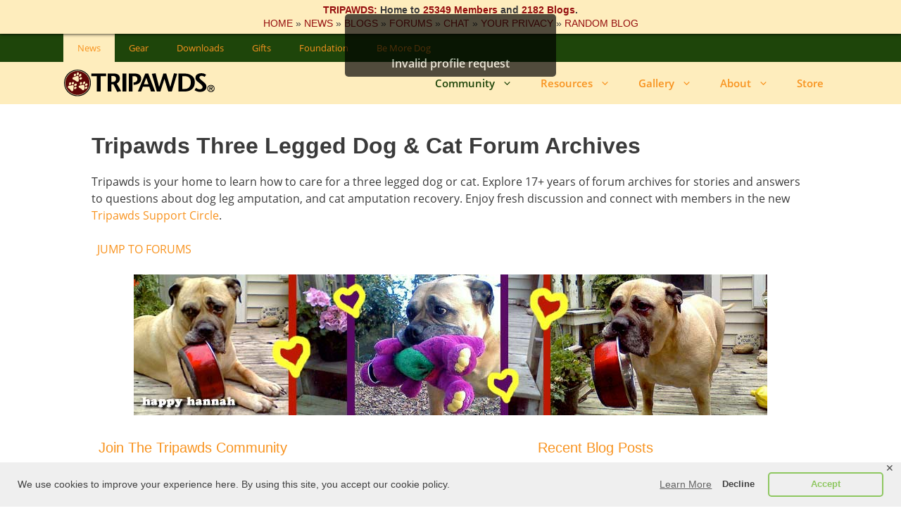

--- FILE ---
content_type: text/html; charset=UTF-8
request_url: https://tripawds.com/forums/profile/30896/
body_size: 23454
content:
<!DOCTYPE html>
<html lang="en-US" prefix="og: http://ogp.me/ns#">
<head>
	<meta charset="UTF-8">
	<meta http-equiv="X-UA-Compatible" content="IE=edge" />
	<link rel="profile" href="https://gmpg.org/xfn/11">
	<meta name='robots' content='index, follow, max-image-preview:large, max-snippet:-1, max-video-preview:-1' />
<meta name="viewport" content="width=device-width, initial-scale=1">
<!-- Google Tag Manager by PYS -->
    <script data-cfasync="false" data-pagespeed-no-defer>
	    window.dataLayerPYS = window.dataLayerPYS || [];
	</script>
<!-- End Google Tag Manager by PYS -->
	<!-- This site is optimized with the Yoast SEO Premium plugin v26.6 (Yoast SEO v26.6) - https://yoast.com/wordpress/plugins/seo/ -->
	<title>Member Profile | Tripawds Three Legged Dog and Cat Forums | Tripawds</title>
	<meta name="description" content="The Tripawds Forums offer answers to questions about caring for three legged dog or cat with a support group for dog and cat amputation recovery and care." />
	<link rel="canonical" href="https://tripawds.com/forums/" />
	<meta property="og:locale" content="en_US" />
	<meta property="og:type" content="article" />
	<meta property="og:title" content="Tripawds Three Legged Dog and Cat Discussion Forums" />
	<meta property="og:description" content="The Tripawds Forums offer answers to questions about caring for three legged dog or cat with a support group for dog and cat amputation recovery and care." />
	<meta property="og:url" content="https://tripawds.com/forums/" />
	<meta property="og:site_name" content="Tripawds" />
	<meta property="article:publisher" content="https://www.facebook.com/tripawds/" />
	<meta property="article:modified_time" content="2025-10-14T00:26:28+00:00" />
	<meta property="og:image" content="https://tripawds.com/wp-content/blogs.dir/1/files/2015/04/aioseo_og-image-lg.png" />
	<meta property="og:image:width" content="600" />
	<meta property="og:image:height" content="315" />
	<meta property="og:image:type" content="image/png" />
	<script type="application/ld+json" class="yoast-schema-graph">{"@context":"https://schema.org","@graph":[{"@type":"WebPage","@id":"https://tripawds.com/forums/","url":"https://tripawds.com/forums/","name":"Tripawds Forums: Learn How to Care for Three Legged Dog or Cat","isPartOf":{"@id":"https://tripawds.com/#website"},"primaryImageOfPage":{"@id":"https://tripawds.com/forums/#primaryimage"},"image":{"@id":"https://tripawds.com/forums/#primaryimage"},"thumbnailUrl":"https://tripawds.com/wp-content/blogs.dir/1/files/2008/01/tripawds_ogimage-lgsq.jpg","datePublished":"2008-01-24T01:47:05+00:00","dateModified":"2025-10-14T00:26:28+00:00","description":"The Tripawds Forums offer answers to questions about caring for three legged dog or cat with a support group for dog and cat amputation recovery and care.","breadcrumb":{"@id":"https://tripawds.com/forums/#breadcrumb"},"inLanguage":"en-US","potentialAction":[{"@type":"ReadAction","target":["https://tripawds.com/forums/"]}]},{"@type":"ImageObject","inLanguage":"en-US","@id":"https://tripawds.com/forums/#primaryimage","url":"https://tripawds.com/wp-content/blogs.dir/1/files/2008/01/tripawds_ogimage-lgsq.jpg","contentUrl":"https://tripawds.com/wp-content/blogs.dir/1/files/2008/01/tripawds_ogimage-lgsq.jpg","width":512,"height":512},{"@type":"BreadcrumbList","@id":"https://tripawds.com/forums/#breadcrumb","itemListElement":[{"@type":"ListItem","position":1,"name":"Home","item":"https://tripawds.com/"},{"@type":"ListItem","position":2,"name":"Tripawds Three Legged Dog and Cat Forums"}]},{"@type":"WebSite","@id":"https://tripawds.com/#website","url":"https://tripawds.com/","name":"Tripawds","description":"Three Legged Dog and Cat Amputation Support Community","publisher":{"@id":"https://tripawds.com/#organization"},"potentialAction":[{"@type":"SearchAction","target":{"@type":"EntryPoint","urlTemplate":"https://tripawds.com/?s={search_term_string}"},"query-input":{"@type":"PropertyValueSpecification","valueRequired":true,"valueName":"search_term_string"}}],"inLanguage":"en-US"},{"@type":"Organization","@id":"https://tripawds.com/#organization","name":"Tripawds","url":"https://tripawds.com/","logo":{"@type":"ImageObject","inLanguage":"en-US","@id":"https://tripawds.com/#/schema/logo/image/","url":"https://tripawds.com/wp-content/blogs.dir/1/files/2015/04/aioseo_og-image-lg.png","contentUrl":"https://tripawds.com/wp-content/blogs.dir/1/files/2015/04/aioseo_og-image-lg.png","width":600,"height":315,"caption":"Tripawds"},"image":{"@id":"https://tripawds.com/#/schema/logo/image/"},"sameAs":["https://www.facebook.com/tripawds/","https://x.com/Tripawds","https://www.instagram.com/tripawdscommunity/","https://www.linkedin.com/company/tripawds","https://www.pinterest.com/tripawds","https://www.youtube.com/tripawds"]}]}</script>
	<!-- / Yoast SEO Premium plugin. -->


<script type='application/javascript'  id='pys-version-script'>console.log('PixelYourSite Free version 11.1.5.1');</script>
<link href='https://fonts.gstatic.com' crossorigin rel='preconnect' />
<link href='https://fonts.googleapis.com' crossorigin rel='preconnect' />
<link rel="alternate" type="application/rss+xml" title="Tripawds &raquo; Feed" href="https://tripawds.com/feed/" />
<link rel="alternate" type="application/rss+xml" title="Tripawds &raquo; Comments Feed" href="https://tripawds.com/comments/feed/" />
<link rel="alternate" title="oEmbed (JSON)" type="application/json+oembed" href="https://tripawds.com/wp-json/oembed/1.0/embed?url=https%3A%2F%2Ftripawds.com%2Fforums%2F" />
<link rel="alternate" title="oEmbed (XML)" type="text/xml+oembed" href="https://tripawds.com/wp-json/oembed/1.0/embed?url=https%3A%2F%2Ftripawds.com%2Fforums%2F&#038;format=xml" />
<style id='wp-img-auto-sizes-contain-inline-css'>
img:is([sizes=auto i],[sizes^="auto," i]){contain-intrinsic-size:3000px 1500px}
/*# sourceURL=wp-img-auto-sizes-contain-inline-css */
</style>
<link rel='stylesheet' id='generate-fonts-css' href='//fonts.googleapis.com/css?family=Open+Sans:regular,italic,600,600italic&#038;display=swap' media='all' />
<style id='wp-emoji-styles-inline-css'>

	img.wp-smiley, img.emoji {
		display: inline !important;
		border: none !important;
		box-shadow: none !important;
		height: 1em !important;
		width: 1em !important;
		margin: 0 0.07em !important;
		vertical-align: -0.1em !important;
		background: none !important;
		padding: 0 !important;
	}
/*# sourceURL=wp-emoji-styles-inline-css */
</style>
<style id='wp-block-library-inline-css'>
:root{--wp-block-synced-color:#7a00df;--wp-block-synced-color--rgb:122,0,223;--wp-bound-block-color:var(--wp-block-synced-color);--wp-editor-canvas-background:#ddd;--wp-admin-theme-color:#007cba;--wp-admin-theme-color--rgb:0,124,186;--wp-admin-theme-color-darker-10:#006ba1;--wp-admin-theme-color-darker-10--rgb:0,107,160.5;--wp-admin-theme-color-darker-20:#005a87;--wp-admin-theme-color-darker-20--rgb:0,90,135;--wp-admin-border-width-focus:2px}@media (min-resolution:192dpi){:root{--wp-admin-border-width-focus:1.5px}}.wp-element-button{cursor:pointer}:root .has-very-light-gray-background-color{background-color:#eee}:root .has-very-dark-gray-background-color{background-color:#313131}:root .has-very-light-gray-color{color:#eee}:root .has-very-dark-gray-color{color:#313131}:root .has-vivid-green-cyan-to-vivid-cyan-blue-gradient-background{background:linear-gradient(135deg,#00d084,#0693e3)}:root .has-purple-crush-gradient-background{background:linear-gradient(135deg,#34e2e4,#4721fb 50%,#ab1dfe)}:root .has-hazy-dawn-gradient-background{background:linear-gradient(135deg,#faaca8,#dad0ec)}:root .has-subdued-olive-gradient-background{background:linear-gradient(135deg,#fafae1,#67a671)}:root .has-atomic-cream-gradient-background{background:linear-gradient(135deg,#fdd79a,#004a59)}:root .has-nightshade-gradient-background{background:linear-gradient(135deg,#330968,#31cdcf)}:root .has-midnight-gradient-background{background:linear-gradient(135deg,#020381,#2874fc)}:root{--wp--preset--font-size--normal:16px;--wp--preset--font-size--huge:42px}.has-regular-font-size{font-size:1em}.has-larger-font-size{font-size:2.625em}.has-normal-font-size{font-size:var(--wp--preset--font-size--normal)}.has-huge-font-size{font-size:var(--wp--preset--font-size--huge)}.has-text-align-center{text-align:center}.has-text-align-left{text-align:left}.has-text-align-right{text-align:right}.has-fit-text{white-space:nowrap!important}#end-resizable-editor-section{display:none}.aligncenter{clear:both}.items-justified-left{justify-content:flex-start}.items-justified-center{justify-content:center}.items-justified-right{justify-content:flex-end}.items-justified-space-between{justify-content:space-between}.screen-reader-text{border:0;clip-path:inset(50%);height:1px;margin:-1px;overflow:hidden;padding:0;position:absolute;width:1px;word-wrap:normal!important}.screen-reader-text:focus{background-color:#ddd;clip-path:none;color:#444;display:block;font-size:1em;height:auto;left:5px;line-height:normal;padding:15px 23px 14px;text-decoration:none;top:5px;width:auto;z-index:100000}html :where(.has-border-color){border-style:solid}html :where([style*=border-top-color]){border-top-style:solid}html :where([style*=border-right-color]){border-right-style:solid}html :where([style*=border-bottom-color]){border-bottom-style:solid}html :where([style*=border-left-color]){border-left-style:solid}html :where([style*=border-width]){border-style:solid}html :where([style*=border-top-width]){border-top-style:solid}html :where([style*=border-right-width]){border-right-style:solid}html :where([style*=border-bottom-width]){border-bottom-style:solid}html :where([style*=border-left-width]){border-left-style:solid}html :where(img[class*=wp-image-]){height:auto;max-width:100%}:where(figure){margin:0 0 1em}html :where(.is-position-sticky){--wp-admin--admin-bar--position-offset:var(--wp-admin--admin-bar--height,0px)}@media screen and (max-width:600px){html :where(.is-position-sticky){--wp-admin--admin-bar--position-offset:0px}}

/*# sourceURL=wp-block-library-inline-css */
</style><style id='wp-block-heading-inline-css'>
h1:where(.wp-block-heading).has-background,h2:where(.wp-block-heading).has-background,h3:where(.wp-block-heading).has-background,h4:where(.wp-block-heading).has-background,h5:where(.wp-block-heading).has-background,h6:where(.wp-block-heading).has-background{padding:1.25em 2.375em}h1.has-text-align-left[style*=writing-mode]:where([style*=vertical-lr]),h1.has-text-align-right[style*=writing-mode]:where([style*=vertical-rl]),h2.has-text-align-left[style*=writing-mode]:where([style*=vertical-lr]),h2.has-text-align-right[style*=writing-mode]:where([style*=vertical-rl]),h3.has-text-align-left[style*=writing-mode]:where([style*=vertical-lr]),h3.has-text-align-right[style*=writing-mode]:where([style*=vertical-rl]),h4.has-text-align-left[style*=writing-mode]:where([style*=vertical-lr]),h4.has-text-align-right[style*=writing-mode]:where([style*=vertical-rl]),h5.has-text-align-left[style*=writing-mode]:where([style*=vertical-lr]),h5.has-text-align-right[style*=writing-mode]:where([style*=vertical-rl]),h6.has-text-align-left[style*=writing-mode]:where([style*=vertical-lr]),h6.has-text-align-right[style*=writing-mode]:where([style*=vertical-rl]){rotate:180deg}
/*# sourceURL=https://tripawds.com/wp-includes/blocks/heading/style.min.css */
</style>
<style id='wp-block-paragraph-inline-css'>
.is-small-text{font-size:.875em}.is-regular-text{font-size:1em}.is-large-text{font-size:2.25em}.is-larger-text{font-size:3em}.has-drop-cap:not(:focus):first-letter{float:left;font-size:8.4em;font-style:normal;font-weight:100;line-height:.68;margin:.05em .1em 0 0;text-transform:uppercase}body.rtl .has-drop-cap:not(:focus):first-letter{float:none;margin-left:.1em}p.has-drop-cap.has-background{overflow:hidden}:root :where(p.has-background){padding:1.25em 2.375em}:where(p.has-text-color:not(.has-link-color)) a{color:inherit}p.has-text-align-left[style*="writing-mode:vertical-lr"],p.has-text-align-right[style*="writing-mode:vertical-rl"]{rotate:180deg}
/*# sourceURL=https://tripawds.com/wp-includes/blocks/paragraph/style.min.css */
</style>
<style id='global-styles-inline-css'>
:root{--wp--preset--aspect-ratio--square: 1;--wp--preset--aspect-ratio--4-3: 4/3;--wp--preset--aspect-ratio--3-4: 3/4;--wp--preset--aspect-ratio--3-2: 3/2;--wp--preset--aspect-ratio--2-3: 2/3;--wp--preset--aspect-ratio--16-9: 16/9;--wp--preset--aspect-ratio--9-16: 9/16;--wp--preset--color--black: #000000;--wp--preset--color--cyan-bluish-gray: #abb8c3;--wp--preset--color--white: #ffffff;--wp--preset--color--pale-pink: #f78da7;--wp--preset--color--vivid-red: #cf2e2e;--wp--preset--color--luminous-vivid-orange: #ff6900;--wp--preset--color--luminous-vivid-amber: #fcb900;--wp--preset--color--light-green-cyan: #7bdcb5;--wp--preset--color--vivid-green-cyan: #00d084;--wp--preset--color--pale-cyan-blue: #8ed1fc;--wp--preset--color--vivid-cyan-blue: #0693e3;--wp--preset--color--vivid-purple: #9b51e0;--wp--preset--color--contrast: var(--contrast);--wp--preset--color--contrast-2: var(--contrast-2);--wp--preset--color--contrast-3: var(--contrast-3);--wp--preset--color--base: var(--base);--wp--preset--color--base-2: var(--base-2);--wp--preset--color--base-3: var(--base-3);--wp--preset--color--accent: var(--accent);--wp--preset--color--global-color-8: var(--global-color-8);--wp--preset--color--global-color-9: var(--global-color-9);--wp--preset--color--global-color-10: var(--global-color-10);--wp--preset--color--global-color-11: var(--global-color-11);--wp--preset--color--bright-green: var(--bright-green);--wp--preset--color--yellow: var(--yellow);--wp--preset--gradient--vivid-cyan-blue-to-vivid-purple: linear-gradient(135deg,rgb(6,147,227) 0%,rgb(155,81,224) 100%);--wp--preset--gradient--light-green-cyan-to-vivid-green-cyan: linear-gradient(135deg,rgb(122,220,180) 0%,rgb(0,208,130) 100%);--wp--preset--gradient--luminous-vivid-amber-to-luminous-vivid-orange: linear-gradient(135deg,rgb(252,185,0) 0%,rgb(255,105,0) 100%);--wp--preset--gradient--luminous-vivid-orange-to-vivid-red: linear-gradient(135deg,rgb(255,105,0) 0%,rgb(207,46,46) 100%);--wp--preset--gradient--very-light-gray-to-cyan-bluish-gray: linear-gradient(135deg,rgb(238,238,238) 0%,rgb(169,184,195) 100%);--wp--preset--gradient--cool-to-warm-spectrum: linear-gradient(135deg,rgb(74,234,220) 0%,rgb(151,120,209) 20%,rgb(207,42,186) 40%,rgb(238,44,130) 60%,rgb(251,105,98) 80%,rgb(254,248,76) 100%);--wp--preset--gradient--blush-light-purple: linear-gradient(135deg,rgb(255,206,236) 0%,rgb(152,150,240) 100%);--wp--preset--gradient--blush-bordeaux: linear-gradient(135deg,rgb(254,205,165) 0%,rgb(254,45,45) 50%,rgb(107,0,62) 100%);--wp--preset--gradient--luminous-dusk: linear-gradient(135deg,rgb(255,203,112) 0%,rgb(199,81,192) 50%,rgb(65,88,208) 100%);--wp--preset--gradient--pale-ocean: linear-gradient(135deg,rgb(255,245,203) 0%,rgb(182,227,212) 50%,rgb(51,167,181) 100%);--wp--preset--gradient--electric-grass: linear-gradient(135deg,rgb(202,248,128) 0%,rgb(113,206,126) 100%);--wp--preset--gradient--midnight: linear-gradient(135deg,rgb(2,3,129) 0%,rgb(40,116,252) 100%);--wp--preset--font-size--small: 13px;--wp--preset--font-size--medium: 20px;--wp--preset--font-size--large: 36px;--wp--preset--font-size--x-large: 42px;--wp--preset--spacing--20: 0.44rem;--wp--preset--spacing--30: 0.67rem;--wp--preset--spacing--40: 1rem;--wp--preset--spacing--50: 1.5rem;--wp--preset--spacing--60: 2.25rem;--wp--preset--spacing--70: 3.38rem;--wp--preset--spacing--80: 5.06rem;--wp--preset--shadow--natural: 6px 6px 9px rgba(0, 0, 0, 0.2);--wp--preset--shadow--deep: 12px 12px 50px rgba(0, 0, 0, 0.4);--wp--preset--shadow--sharp: 6px 6px 0px rgba(0, 0, 0, 0.2);--wp--preset--shadow--outlined: 6px 6px 0px -3px rgb(255, 255, 255), 6px 6px rgb(0, 0, 0);--wp--preset--shadow--crisp: 6px 6px 0px rgb(0, 0, 0);}:where(.is-layout-flex){gap: 0.5em;}:where(.is-layout-grid){gap: 0.5em;}body .is-layout-flex{display: flex;}.is-layout-flex{flex-wrap: wrap;align-items: center;}.is-layout-flex > :is(*, div){margin: 0;}body .is-layout-grid{display: grid;}.is-layout-grid > :is(*, div){margin: 0;}:where(.wp-block-columns.is-layout-flex){gap: 2em;}:where(.wp-block-columns.is-layout-grid){gap: 2em;}:where(.wp-block-post-template.is-layout-flex){gap: 1.25em;}:where(.wp-block-post-template.is-layout-grid){gap: 1.25em;}.has-black-color{color: var(--wp--preset--color--black) !important;}.has-cyan-bluish-gray-color{color: var(--wp--preset--color--cyan-bluish-gray) !important;}.has-white-color{color: var(--wp--preset--color--white) !important;}.has-pale-pink-color{color: var(--wp--preset--color--pale-pink) !important;}.has-vivid-red-color{color: var(--wp--preset--color--vivid-red) !important;}.has-luminous-vivid-orange-color{color: var(--wp--preset--color--luminous-vivid-orange) !important;}.has-luminous-vivid-amber-color{color: var(--wp--preset--color--luminous-vivid-amber) !important;}.has-light-green-cyan-color{color: var(--wp--preset--color--light-green-cyan) !important;}.has-vivid-green-cyan-color{color: var(--wp--preset--color--vivid-green-cyan) !important;}.has-pale-cyan-blue-color{color: var(--wp--preset--color--pale-cyan-blue) !important;}.has-vivid-cyan-blue-color{color: var(--wp--preset--color--vivid-cyan-blue) !important;}.has-vivid-purple-color{color: var(--wp--preset--color--vivid-purple) !important;}.has-black-background-color{background-color: var(--wp--preset--color--black) !important;}.has-cyan-bluish-gray-background-color{background-color: var(--wp--preset--color--cyan-bluish-gray) !important;}.has-white-background-color{background-color: var(--wp--preset--color--white) !important;}.has-pale-pink-background-color{background-color: var(--wp--preset--color--pale-pink) !important;}.has-vivid-red-background-color{background-color: var(--wp--preset--color--vivid-red) !important;}.has-luminous-vivid-orange-background-color{background-color: var(--wp--preset--color--luminous-vivid-orange) !important;}.has-luminous-vivid-amber-background-color{background-color: var(--wp--preset--color--luminous-vivid-amber) !important;}.has-light-green-cyan-background-color{background-color: var(--wp--preset--color--light-green-cyan) !important;}.has-vivid-green-cyan-background-color{background-color: var(--wp--preset--color--vivid-green-cyan) !important;}.has-pale-cyan-blue-background-color{background-color: var(--wp--preset--color--pale-cyan-blue) !important;}.has-vivid-cyan-blue-background-color{background-color: var(--wp--preset--color--vivid-cyan-blue) !important;}.has-vivid-purple-background-color{background-color: var(--wp--preset--color--vivid-purple) !important;}.has-black-border-color{border-color: var(--wp--preset--color--black) !important;}.has-cyan-bluish-gray-border-color{border-color: var(--wp--preset--color--cyan-bluish-gray) !important;}.has-white-border-color{border-color: var(--wp--preset--color--white) !important;}.has-pale-pink-border-color{border-color: var(--wp--preset--color--pale-pink) !important;}.has-vivid-red-border-color{border-color: var(--wp--preset--color--vivid-red) !important;}.has-luminous-vivid-orange-border-color{border-color: var(--wp--preset--color--luminous-vivid-orange) !important;}.has-luminous-vivid-amber-border-color{border-color: var(--wp--preset--color--luminous-vivid-amber) !important;}.has-light-green-cyan-border-color{border-color: var(--wp--preset--color--light-green-cyan) !important;}.has-vivid-green-cyan-border-color{border-color: var(--wp--preset--color--vivid-green-cyan) !important;}.has-pale-cyan-blue-border-color{border-color: var(--wp--preset--color--pale-cyan-blue) !important;}.has-vivid-cyan-blue-border-color{border-color: var(--wp--preset--color--vivid-cyan-blue) !important;}.has-vivid-purple-border-color{border-color: var(--wp--preset--color--vivid-purple) !important;}.has-vivid-cyan-blue-to-vivid-purple-gradient-background{background: var(--wp--preset--gradient--vivid-cyan-blue-to-vivid-purple) !important;}.has-light-green-cyan-to-vivid-green-cyan-gradient-background{background: var(--wp--preset--gradient--light-green-cyan-to-vivid-green-cyan) !important;}.has-luminous-vivid-amber-to-luminous-vivid-orange-gradient-background{background: var(--wp--preset--gradient--luminous-vivid-amber-to-luminous-vivid-orange) !important;}.has-luminous-vivid-orange-to-vivid-red-gradient-background{background: var(--wp--preset--gradient--luminous-vivid-orange-to-vivid-red) !important;}.has-very-light-gray-to-cyan-bluish-gray-gradient-background{background: var(--wp--preset--gradient--very-light-gray-to-cyan-bluish-gray) !important;}.has-cool-to-warm-spectrum-gradient-background{background: var(--wp--preset--gradient--cool-to-warm-spectrum) !important;}.has-blush-light-purple-gradient-background{background: var(--wp--preset--gradient--blush-light-purple) !important;}.has-blush-bordeaux-gradient-background{background: var(--wp--preset--gradient--blush-bordeaux) !important;}.has-luminous-dusk-gradient-background{background: var(--wp--preset--gradient--luminous-dusk) !important;}.has-pale-ocean-gradient-background{background: var(--wp--preset--gradient--pale-ocean) !important;}.has-electric-grass-gradient-background{background: var(--wp--preset--gradient--electric-grass) !important;}.has-midnight-gradient-background{background: var(--wp--preset--gradient--midnight) !important;}.has-small-font-size{font-size: var(--wp--preset--font-size--small) !important;}.has-medium-font-size{font-size: var(--wp--preset--font-size--medium) !important;}.has-large-font-size{font-size: var(--wp--preset--font-size--large) !important;}.has-x-large-font-size{font-size: var(--wp--preset--font-size--x-large) !important;}
/*# sourceURL=global-styles-inline-css */
</style>

<style id='classic-theme-styles-inline-css'>
/*! This file is auto-generated */
.wp-block-button__link{color:#fff;background-color:#32373c;border-radius:9999px;box-shadow:none;text-decoration:none;padding:calc(.667em + 2px) calc(1.333em + 2px);font-size:1.125em}.wp-block-file__button{background:#32373c;color:#fff;text-decoration:none}
/*# sourceURL=/wp-includes/css/classic-themes.min.css */
</style>
<link rel='stylesheet' id='gdpr-framework-cookieconsent-css-css' href='https://tripawds.com/wp-content/plugins/gdpr-framework/assets/cookieconsent.min.css?ver=6.9' media='all' />
<link rel='stylesheet' id='generate-style-grid-css' href='https://tripawds.com/wp-content/themes/generatepress/assets/css/unsemantic-grid.min.css?ver=3.6.1' media='all' />
<link rel='stylesheet' id='generate-style-css' href='https://tripawds.com/wp-content/themes/generatepress/assets/css/style.min.css?ver=3.6.1' media='all' />
<style id='generate-style-inline-css'>
body{background-color:#ffffff;color:#3a3a3a;}a{color:#f8931f;}a:visited{color:#950e0e;}a:hover, a:focus, a:active{color:#1e450a;}body .grid-container{max-width:1100px;}.wp-block-group__inner-container{max-width:1100px;margin-left:auto;margin-right:auto;}.generate-back-to-top{font-size:20px;border-radius:3px;position:fixed;bottom:30px;right:30px;line-height:40px;width:40px;text-align:center;z-index:10;transition:opacity 300ms ease-in-out;opacity:0.1;transform:translateY(1000px);}.generate-back-to-top__show{opacity:1;transform:translateY(0);}:root{--contrast:#222222;--contrast-2:#575760;--contrast-3:#b2b2be;--base:#f0f0f0;--base-2:#f7f8f9;--base-3:#ffffff;--accent:#1e73be;--global-color-8:#f8931f;--global-color-9:#1e450a;--global-color-10:#950e0e;--global-color-11:#563804;--bright-green:#71b02f;--yellow:#feedbd;}:root .has-contrast-color{color:var(--contrast);}:root .has-contrast-background-color{background-color:var(--contrast);}:root .has-contrast-2-color{color:var(--contrast-2);}:root .has-contrast-2-background-color{background-color:var(--contrast-2);}:root .has-contrast-3-color{color:var(--contrast-3);}:root .has-contrast-3-background-color{background-color:var(--contrast-3);}:root .has-base-color{color:var(--base);}:root .has-base-background-color{background-color:var(--base);}:root .has-base-2-color{color:var(--base-2);}:root .has-base-2-background-color{background-color:var(--base-2);}:root .has-base-3-color{color:var(--base-3);}:root .has-base-3-background-color{background-color:var(--base-3);}:root .has-accent-color{color:var(--accent);}:root .has-accent-background-color{background-color:var(--accent);}:root .has-global-color-8-color{color:var(--global-color-8);}:root .has-global-color-8-background-color{background-color:var(--global-color-8);}:root .has-global-color-9-color{color:var(--global-color-9);}:root .has-global-color-9-background-color{background-color:var(--global-color-9);}:root .has-global-color-10-color{color:var(--global-color-10);}:root .has-global-color-10-background-color{background-color:var(--global-color-10);}:root .has-global-color-11-color{color:var(--global-color-11);}:root .has-global-color-11-background-color{background-color:var(--global-color-11);}:root .has-bright-green-color{color:var(--bright-green);}:root .has-bright-green-background-color{background-color:var(--bright-green);}:root .has-yellow-color{color:var(--yellow);}:root .has-yellow-background-color{background-color:var(--yellow);}body, button, input, select, textarea{font-family:"Open Sans", sans-serif;font-size:16px;}body{line-height:1.5;}.entry-content > [class*="wp-block-"]:not(:last-child):not(.wp-block-heading){margin-bottom:1.5em;}.main-title{font-size:45px;}.main-navigation .main-nav ul ul li a{font-size:14px;}.sidebar .widget, .footer-widgets .widget{font-size:17px;}h1{font-family:Trebuchet MS, Helvetica, sans-serif;font-weight:600;font-size:32px;}h2{font-family:Trebuchet MS, Helvetica, sans-serif;font-weight:500;font-size:24px;}h3{font-family:Trebuchet MS, Helvetica, sans-serif;font-weight:400;font-size:20px;}h4{font-size:inherit;}h5{font-size:inherit;}@media (max-width:768px){.main-title{font-size:30px;}h1{font-size:30px;}h2{font-size:25px;}}.top-bar{background-color:#636363;color:#ffffff;}.top-bar a{color:#ffffff;}.top-bar a:hover{color:#303030;}.site-header{background-color:#feedbd;color:#3a3a3a;}.site-header a{color:#f8931f;}.site-header a:hover{color:#1e450a;}.main-title a,.main-title a:hover{color:#222222;}.site-description{color:#757575;}.mobile-menu-control-wrapper .menu-toggle,.mobile-menu-control-wrapper .menu-toggle:hover,.mobile-menu-control-wrapper .menu-toggle:focus,.has-inline-mobile-toggle #site-navigation.toggled{background-color:rgba(0, 0, 0, 0.02);}.main-navigation,.main-navigation ul ul{background-color:#feedbd;}.main-navigation .main-nav ul li a, .main-navigation .menu-toggle, .main-navigation .menu-bar-items{color:#f8931f;}.main-navigation .main-nav ul li:not([class*="current-menu-"]):hover > a, .main-navigation .main-nav ul li:not([class*="current-menu-"]):focus > a, .main-navigation .main-nav ul li.sfHover:not([class*="current-menu-"]) > a, .main-navigation .menu-bar-item:hover > a, .main-navigation .menu-bar-item.sfHover > a{color:#1e450a;background-color:#feedbd;}button.menu-toggle:hover,button.menu-toggle:focus,.main-navigation .mobile-bar-items a,.main-navigation .mobile-bar-items a:hover,.main-navigation .mobile-bar-items a:focus{color:#f8931f;}.main-navigation .main-nav ul li[class*="current-menu-"] > a{color:#1e450a;background-color:#feedbd;}.navigation-search input[type="search"],.navigation-search input[type="search"]:active, .navigation-search input[type="search"]:focus, .main-navigation .main-nav ul li.search-item.active > a, .main-navigation .menu-bar-items .search-item.active > a{color:#1e450a;background-color:#feedbd;}.main-navigation ul ul{background-color:#feedbd;}.main-navigation .main-nav ul ul li a{color:#f8931f;}.main-navigation .main-nav ul ul li:not([class*="current-menu-"]):hover > a,.main-navigation .main-nav ul ul li:not([class*="current-menu-"]):focus > a, .main-navigation .main-nav ul ul li.sfHover:not([class*="current-menu-"]) > a{color:#1e450a;background-color:#feedbd;}.main-navigation .main-nav ul ul li[class*="current-menu-"] > a{color:#1e450a;background-color:#feedbd;}.separate-containers .inside-article, .separate-containers .comments-area, .separate-containers .page-header, .one-container .container, .separate-containers .paging-navigation, .inside-page-header{background-color:#ffffff;}.entry-title a{color:#950e0e;}.entry-meta{color:#595959;}.entry-meta a{color:#f8931f;}.entry-meta a:hover{color:#1e450a;}.sidebar .widget{background-color:#ffffff;}.sidebar .widget .widget-title{color:#950e0e;}.footer-widgets{color:#ffffff;background-color:#1e450a;}.footer-widgets a{color:#f8931f;}.footer-widgets a:hover{color:#feedbd;}.footer-widgets .widget-title{color:#feedbd;}.site-info{color:#ffffff;background-color:#563804;}.site-info a{color:#f8931f;}.site-info a:hover{color:#feedbd;}.footer-bar .widget_nav_menu .current-menu-item a{color:#feedbd;}input[type="text"],input[type="email"],input[type="url"],input[type="password"],input[type="search"],input[type="tel"],input[type="number"],textarea,select{color:#666666;background-color:#fafafa;border-color:#cccccc;}input[type="text"]:focus,input[type="email"]:focus,input[type="url"]:focus,input[type="password"]:focus,input[type="search"]:focus,input[type="tel"]:focus,input[type="number"]:focus,textarea:focus,select:focus{color:#666666;background-color:#ffffff;border-color:#bfbfbf;}button,html input[type="button"],input[type="reset"],input[type="submit"],a.button,a.wp-block-button__link:not(.has-background){color:#1e450a;background-color:#f8931f;}button:hover,html input[type="button"]:hover,input[type="reset"]:hover,input[type="submit"]:hover,a.button:hover,button:focus,html input[type="button"]:focus,input[type="reset"]:focus,input[type="submit"]:focus,a.button:focus,a.wp-block-button__link:not(.has-background):active,a.wp-block-button__link:not(.has-background):focus,a.wp-block-button__link:not(.has-background):hover{color:#feedbd;background-color:#1e450a;}a.generate-back-to-top{background-color:#feedbd;color:#f8931f;}a.generate-back-to-top:hover,a.generate-back-to-top:focus{background-color:#feedbd;color:#1e450a;}:root{--gp-search-modal-bg-color:var(--base-3);--gp-search-modal-text-color:var(--contrast);--gp-search-modal-overlay-bg-color:rgba(0,0,0,0.2);}@media (max-width: 768px){.main-navigation .menu-bar-item:hover > a, .main-navigation .menu-bar-item.sfHover > a{background:none;color:#f8931f;}}.inside-top-bar{padding:10px;}.inside-header{padding:40px;}.site-main .wp-block-group__inner-container{padding:40px;}.entry-content .alignwide, body:not(.no-sidebar) .entry-content .alignfull{margin-left:-40px;width:calc(100% + 80px);max-width:calc(100% + 80px);}.rtl .menu-item-has-children .dropdown-menu-toggle{padding-left:20px;}.rtl .main-navigation .main-nav ul li.menu-item-has-children > a{padding-right:20px;}.site-info{padding:20px;}@media (max-width:768px){.separate-containers .inside-article, .separate-containers .comments-area, .separate-containers .page-header, .separate-containers .paging-navigation, .one-container .site-content, .inside-page-header{padding:30px;}.site-main .wp-block-group__inner-container{padding:30px;}.site-info{padding-right:10px;padding-left:10px;}.entry-content .alignwide, body:not(.no-sidebar) .entry-content .alignfull{margin-left:-30px;width:calc(100% + 60px);max-width:calc(100% + 60px);}}.one-container .sidebar .widget{padding:0px;}@media (max-width: 768px){.main-navigation .menu-toggle,.main-navigation .mobile-bar-items,.sidebar-nav-mobile:not(#sticky-placeholder){display:block;}.main-navigation ul,.gen-sidebar-nav{display:none;}[class*="nav-float-"] .site-header .inside-header > *{float:none;clear:both;}}
.dynamic-author-image-rounded{border-radius:100%;}.dynamic-featured-image, .dynamic-author-image{vertical-align:middle;}.one-container.blog .dynamic-content-template:not(:last-child), .one-container.archive .dynamic-content-template:not(:last-child){padding-bottom:0px;}.dynamic-entry-excerpt > p:last-child{margin-bottom:0px;}
.main-navigation .main-nav ul li a,.menu-toggle,.main-navigation .mobile-bar-items a{transition: line-height 300ms ease}.main-navigation.toggled .main-nav > ul{background-color: #feedbd}
@media (max-width: 768px){.main-navigation .main-nav ul li a,.main-navigation .menu-toggle,.main-navigation .mobile-bar-items a,.main-navigation .menu-bar-item > a{line-height:40px;}.main-navigation .site-logo.navigation-logo img, .mobile-header-navigation .site-logo.mobile-header-logo img, .navigation-search input[type="search"]{height:40px;}}@media (max-width: 1024px),(min-width:1025px){.main-navigation.sticky-navigation-transition .main-nav > ul > li > a,.sticky-navigation-transition .menu-toggle,.main-navigation.sticky-navigation-transition .mobile-bar-items a, .sticky-navigation-transition .navigation-branding .main-title{line-height:45px;}.main-navigation.sticky-navigation-transition .site-logo img, .main-navigation.sticky-navigation-transition .navigation-search input[type="search"], .main-navigation.sticky-navigation-transition .navigation-branding img{height:45px;}}.main-navigation.slideout-navigation .main-nav > ul > li > a{line-height:34px;}
/*# sourceURL=generate-style-inline-css */
</style>
<link rel='stylesheet' id='generate-mobile-style-css' href='https://tripawds.com/wp-content/themes/generatepress/assets/css/mobile.min.css?ver=3.6.1' media='all' />
<link rel='stylesheet' id='generate-child-css' href='https://tripawds.com/wp-content/themes/generatepress_child/style.css?ver=1673830369' media='all' />
<link rel='stylesheet' id='generateblocks-css' href='https://tripawds.com/wp-content/blogs.dir/1/files/generateblocks/style-340.css?ver=1767311344' media='all' />
<link rel='stylesheet' id='generate-secondary-nav-css' href='https://tripawds.com/wp-content/plugins/gp-premium/secondary-nav/functions/css/style.min.css?ver=2.5.5' media='all' />
<style id='generate-secondary-nav-inline-css'>
.secondary-navigation{background-color:#1e450a;}.secondary-navigation .main-nav ul li a,.secondary-navigation .menu-toggle,.secondary-menu-bar-items .menu-bar-item > a{color:#f8931f;}.secondary-navigation .secondary-menu-bar-items{color:#f8931f;}button.secondary-menu-toggle:hover,button.secondary-menu-toggle:focus{color:#f8931f;}.widget-area .secondary-navigation{margin-bottom:20px;}.secondary-navigation ul ul{background-color:#1e450a;top:auto;}.secondary-navigation .main-nav ul ul li a{color:#f8931f;}.secondary-navigation .main-nav ul li:not([class*="current-menu-"]):hover > a, .secondary-navigation .main-nav ul li:not([class*="current-menu-"]):focus > a, .secondary-navigation .main-nav ul li.sfHover:not([class*="current-menu-"]) > a, .secondary-menu-bar-items .menu-bar-item:hover > a{color:#feedbd;background-color:#494f0c;}.secondary-navigation .main-nav ul ul li:not([class*="current-menu-"]):hover > a,.secondary-navigation .main-nav ul ul li:not([class*="current-menu-"]):focus > a,.secondary-navigation .main-nav ul ul li.sfHover:not([class*="current-menu-"]) > a{color:#feedbd;background-color:#494f0c;}.secondary-navigation .main-nav ul li[class*="current-menu-"] > a{color:#1e450a;background-color:#feedbd;}.secondary-navigation .main-nav ul ul li[class*="current-menu-"] > a{color:#f8931f;background-color:#feedbd;}.secondary-navigation.toggled .dropdown-menu-toggle:before{display:none;}@media (max-width: 768px) {.secondary-menu-bar-items .menu-bar-item:hover > a{background: none;color: #f8931f;}}
/*# sourceURL=generate-secondary-nav-inline-css */
</style>
<link rel='stylesheet' id='generate-secondary-nav-mobile-css' href='https://tripawds.com/wp-content/plugins/gp-premium/secondary-nav/functions/css/style-mobile.min.css?ver=2.5.5' media='all' />
<link rel='stylesheet' id='generate-sticky-css' href='https://tripawds.com/wp-content/plugins/gp-premium/menu-plus/functions/css/sticky.min.css?ver=2.5.5' media='all' />
<link rel='stylesheet' id='generate-offside-css' href='https://tripawds.com/wp-content/plugins/gp-premium/menu-plus/functions/css/offside.min.css?ver=2.5.5' media='all' />
<style id='generate-offside-inline-css'>
:root{--gp-slideout-width:265px;}.slideout-navigation.main-navigation{background-color:#494f0c;}.slideout-navigation.main-navigation .main-nav ul li a{color:#f8931f;font-weight:normal;text-transform:none;}.slideout-navigation.main-navigation.do-overlay .main-nav ul ul li a{font-size:1em;}.slideout-navigation.main-navigation .main-nav ul li:not([class*="current-menu-"]):hover > a, .slideout-navigation.main-navigation .main-nav ul li:not([class*="current-menu-"]):focus > a, .slideout-navigation.main-navigation .main-nav ul li.sfHover:not([class*="current-menu-"]) > a{color:#1e450a;background-color:#feedbd;}.slideout-navigation.main-navigation .main-nav ul li[class*="current-menu-"] > a{color:#1e450a;background-color:#feedbd;}.slideout-navigation, .slideout-navigation a{color:#f8931f;}.slideout-navigation button.slideout-exit{color:#f8931f;padding-left:20px;padding-right:20px;}.slide-opened nav.toggled .menu-toggle:before{display:none;}@media (max-width: 768px){.menu-bar-item.slideout-toggle{display:none;}}
/*# sourceURL=generate-offside-inline-css */
</style>
<link rel='stylesheet' id='generate-navigation-branding-css' href='https://tripawds.com/wp-content/plugins/gp-premium/menu-plus/functions/css/navigation-branding.min.css?ver=2.5.5' media='all' />
<style id='generate-navigation-branding-inline-css'>
.navigation-branding .main-title{font-size:25px;font-weight:bold;}.main-navigation .sticky-navigation-logo, .main-navigation.navigation-stick .site-logo:not(.mobile-header-logo){display:none;}.main-navigation.navigation-stick .sticky-navigation-logo{display:block;}.navigation-branding img, .site-logo.mobile-header-logo img{height:60px;width:auto;}.navigation-branding .main-title{line-height:60px;}@media (max-width: 1110px){#site-navigation .navigation-branding, #sticky-navigation .navigation-branding{margin-left:10px;}}@media (max-width: 768px){.main-navigation:not(.slideout-navigation) .main-nav{-ms-flex:0 0 100%;flex:0 0 100%;}.main-navigation:not(.slideout-navigation) .inside-navigation{-ms-flex-wrap:wrap;flex-wrap:wrap;display:-webkit-box;display:-ms-flexbox;display:flex;}.nav-aligned-center .navigation-branding, .nav-aligned-left .navigation-branding{margin-right:auto;}.nav-aligned-center  .main-navigation.has-branding:not(.slideout-navigation) .inside-navigation .main-nav,.nav-aligned-center  .main-navigation.has-sticky-branding.navigation-stick .inside-navigation .main-nav,.nav-aligned-left  .main-navigation.has-branding:not(.slideout-navigation) .inside-navigation .main-nav,.nav-aligned-left  .main-navigation.has-sticky-branding.navigation-stick .inside-navigation .main-nav{margin-right:0px;}.navigation-branding img, .site-logo.mobile-header-logo{height:40px;}.navigation-branding .main-title{line-height:40px;}}
/*# sourceURL=generate-navigation-branding-inline-css */
</style>
<link rel='stylesheet' id='sp-parent-css' href='https://tripawds.com/wp-content/sp-resources/forum-themes/unified/styles/unified.php?overlay=minimalist&#038;theme=unified&#038;device=desktop&#038;site=1&#038;ver=6.9' media='all' />
<link rel='stylesheet' id='sp-theme-css' href='https://tripawds.com/wp-content/sp-resources/forum-themes/unified-child/styles/unified-child.css?overlay=minimalist&#038;theme=unified&#038;device=desktop&#038;site=1&#038;ver=6.9' media='all' />
<link rel='stylesheet' id='sp-linking-css' href='https://tripawds.com/wp-content/sp-resources/forum-plugins/blog-linking/resources/css/sp-linking.css?ver=6.9' media='all' />
<link rel='stylesheet' id='sp-search-css' href='https://tripawds.com/wp-content/sp-resources/forum-plugins/search/resources/css/sp-search.css?ver=6.9' media='all' />
<script src="https://tripawds.com/wp-includes/js/jquery/jquery.min.js?ver=3.7.1" id="jquery-core-js"></script>
<script src="https://tripawds.com/wp-includes/js/jquery/jquery-migrate.min.js?ver=3.4.1" id="jquery-migrate-js"></script>
<script src="https://tripawds.com/wp-includes/js/jquery/jquery.form.min.js?ver=4.3.0" id="jquery-form-js"></script>
<script id="spforum-js-extra">
var sp_forum_vars = {"problem":"Unable to save","noguestname":"No guest username entered","noguestemail":"No guest email Entered","notopictitle":"No topic title entered","nomath":"Spam math unanswered","nocontent":"No post content entered","rejected":"This post is rejected because it contains embedded formatting, probably pasted in form MS Word or other WYSIWYG editor","iframe":"This post contains an iframe which are disallowed","object_tag":"This post contains an OBJECT tag which are disallowed","embed_tag":"This post contains an EMBED tag which are disallowed","savingpost":"Saving post","nosearch":"No search text entered","allwordmin":"Minimum number of characters that can be used for a search word is","somewordmin":"Not all words can be used for the search as minimum word length is","wait":"Please wait","deletepost":"Are you sure you want to delete this post?","deletetopic":"Are you sure you want to delete this topic?","topicdeleted":"Topic deleted","postdeleted":"Post deleted","markread":"All topics marked as read","markforumread":"All topics in forum marked as read","pinpost":"Post pin status toggled","pintopic":"Topic pin status toggled","locktopic":"Topic lock status toggled","lostentry":"You have entered text into the post editor which may be lost"};
//# sourceURL=spforum-js-extra
</script>
<script src="https://tripawds.com/wp-content/plugins/simplepress/forum/resources/jscript/sp-forum.min.js?ver=15915" id="spforum-js"></script>
<script src="https://tripawds.com/wp-includes/js/jquery/ui/core.min.js?ver=1.13.3" id="jquery-ui-core-js"></script>
<script src="https://tripawds.com/wp-includes/js/jquery/ui/mouse.min.js?ver=1.13.3" id="jquery-ui-mouse-js"></script>
<script src="https://tripawds.com/wp-includes/js/jquery/ui/resizable.min.js?ver=1.13.3" id="jquery-ui-resizable-js"></script>
<script src="https://tripawds.com/wp-includes/js/jquery/ui/draggable.min.js?ver=1.13.3" id="jquery-ui-draggable-js"></script>
<script src="https://tripawds.com/wp-includes/js/jquery/ui/controlgroup.min.js?ver=1.13.3" id="jquery-ui-controlgroup-js"></script>
<script src="https://tripawds.com/wp-includes/js/jquery/ui/checkboxradio.min.js?ver=1.13.3" id="jquery-ui-checkboxradio-js"></script>
<script src="https://tripawds.com/wp-includes/js/jquery/ui/button.min.js?ver=1.13.3" id="jquery-ui-button-js"></script>
<script src="https://tripawds.com/wp-includes/js/jquery/ui/dialog.min.js?ver=1.13.3" id="jquery-ui-dialog-js"></script>
<script src="https://tripawds.com/wp-includes/js/jquery/ui/menu.min.js?ver=1.13.3" id="jquery-ui-menu-js"></script>
<script src="https://tripawds.com/wp-includes/js/dist/dom-ready.min.js?ver=f77871ff7694fffea381" id="wp-dom-ready-js"></script>
<script src="https://tripawds.com/wp-includes/js/dist/hooks.min.js?ver=dd5603f07f9220ed27f1" id="wp-hooks-js"></script>
<script src="https://tripawds.com/wp-includes/js/dist/i18n.min.js?ver=c26c3dc7bed366793375" id="wp-i18n-js"></script>
<script id="wp-i18n-js-after">
wp.i18n.setLocaleData( { 'text direction\u0004ltr': [ 'ltr' ] } );
//# sourceURL=wp-i18n-js-after
</script>
<script src="https://tripawds.com/wp-includes/js/dist/a11y.min.js?ver=cb460b4676c94bd228ed" id="wp-a11y-js"></script>
<script src="https://tripawds.com/wp-includes/js/jquery/ui/autocomplete.min.js?ver=1.13.3" id="jquery-ui-autocomplete-js"></script>
<script src="https://tripawds.com/wp-includes/js/jquery/ui/effect.min.js?ver=1.13.3" id="jquery-effects-core-js"></script>
<script src="https://tripawds.com/wp-includes/js/jquery/ui/effect-slide.min.js?ver=1.13.3" id="jquery-effects-slide-js"></script>
<script src="https://tripawds.com/wp-content/plugins/simplepress/resources/jscript/sp-common.min.js?ver=15915" id="spcommon-js"></script>
<script src="https://tripawds.com/wp-content/plugins/simplepress/forum/resources/jscript/sp-forum-events.min.js?ver=15915" id="spforumevents-js"></script>
<script src="https://tripawds.com/wp-content/plugins/simplepress/forum/resources/jscript/print-this/printThis.min.js?ver=15915" id="sfprintthis-js"></script>
<script src="https://tripawds.com/wp-content/plugins/simplepress/forum/resources/jscript/jquery-tools/jquery.tools.min.js?ver=15915" id="jquery.tools-js"></script>
<script src="https://tripawds.com/wp-content/sp-resources/forum-plugins/blog-linking/resources/jscript/sp-linking.min.js?ver=15915" id="splinking-js"></script>
<script src="https://tripawds.com/wp-content/plugins/stop-user-enumeration/frontend/js/frontend.js?ver=1.7.7" id="stop-user-enumeration-js" defer data-wp-strategy="defer"></script>
<script src="https://tripawds.com/wp-content/plugins/gdpr-framework/assets/cookieconsent.min.js?ver=6.9" id="gdpr-framework-cookieconsent-min-js-js"></script>
<script src="https://tripawds.com/wp-content/plugins/pixelyoursite/dist/scripts/jquery.bind-first-0.2.3.min.js?ver=0.2.3" id="jquery-bind-first-js"></script>
<script src="https://tripawds.com/wp-content/plugins/pixelyoursite/dist/scripts/js.cookie-2.1.3.min.js?ver=2.1.3" id="js-cookie-pys-js"></script>
<script src="https://tripawds.com/wp-content/plugins/pixelyoursite/dist/scripts/tld.min.js?ver=2.3.1" id="js-tld-js"></script>
<script id="pys-js-extra">
var pysOptions = {"staticEvents":{"facebook":{"init_event":[{"delay":0,"type":"static","ajaxFire":false,"name":"PageView","pixelIds":["1103361516385290"],"eventID":"8077756d-91b9-4f6b-bb74-5b2ae6c0c6a4","params":{"page_title":"Tripawds Three Legged Dog and Cat Forums","post_type":"page","post_id":340,"plugin":"PixelYourSite","user_role":"guest","event_url":"tripawds.com/forums/profile/30896/"},"e_id":"init_event","ids":[],"hasTimeWindow":false,"timeWindow":0,"woo_order":"","edd_order":""}]}},"dynamicEvents":[],"triggerEvents":[],"triggerEventTypes":[],"facebook":{"pixelIds":["1103361516385290"],"advancedMatching":[],"advancedMatchingEnabled":false,"removeMetadata":false,"wooVariableAsSimple":false,"serverApiEnabled":false,"wooCRSendFromServer":false,"send_external_id":null,"enabled_medical":false,"do_not_track_medical_param":["event_url","post_title","page_title","landing_page","content_name","categories","category_name","tags"],"meta_ldu":false},"ga":{"trackingIds":["G-M3L2Z913GB"],"commentEventEnabled":true,"downloadEnabled":true,"formEventEnabled":true,"crossDomainEnabled":false,"crossDomainAcceptIncoming":false,"crossDomainDomains":[],"isDebugEnabled":[],"serverContainerUrls":{"G-M3L2Z913GB":{"enable_server_container":"","server_container_url":"","transport_url":""}},"additionalConfig":{"G-M3L2Z913GB":{"first_party_collection":true}},"disableAdvertisingFeatures":false,"disableAdvertisingPersonalization":false,"wooVariableAsSimple":true,"custom_page_view_event":false},"debug":"","siteUrl":"https://tripawds.com","ajaxUrl":"https://tripawds.com/wp-admin/admin-ajax.php","ajax_event":"a27a038b13","enable_remove_download_url_param":"1","cookie_duration":"7","last_visit_duration":"60","enable_success_send_form":"","ajaxForServerEvent":"1","ajaxForServerStaticEvent":"1","useSendBeacon":"1","send_external_id":"1","external_id_expire":"180","track_cookie_for_subdomains":"1","google_consent_mode":"1","gdpr":{"ajax_enabled":false,"all_disabled_by_api":false,"facebook_disabled_by_api":false,"analytics_disabled_by_api":false,"google_ads_disabled_by_api":false,"pinterest_disabled_by_api":false,"bing_disabled_by_api":false,"reddit_disabled_by_api":false,"externalID_disabled_by_api":false,"facebook_prior_consent_enabled":false,"analytics_prior_consent_enabled":true,"google_ads_prior_consent_enabled":null,"pinterest_prior_consent_enabled":true,"bing_prior_consent_enabled":true,"cookiebot_integration_enabled":false,"cookiebot_facebook_consent_category":"marketing","cookiebot_analytics_consent_category":"statistics","cookiebot_tiktok_consent_category":"marketing","cookiebot_google_ads_consent_category":"marketing","cookiebot_pinterest_consent_category":"marketing","cookiebot_bing_consent_category":"marketing","consent_magic_integration_enabled":false,"real_cookie_banner_integration_enabled":false,"cookie_notice_integration_enabled":false,"cookie_law_info_integration_enabled":false,"analytics_storage":{"enabled":true,"value":"granted","filter":false},"ad_storage":{"enabled":true,"value":"granted","filter":false},"ad_user_data":{"enabled":true,"value":"granted","filter":false},"ad_personalization":{"enabled":true,"value":"granted","filter":false}},"cookie":{"disabled_all_cookie":false,"disabled_start_session_cookie":false,"disabled_advanced_form_data_cookie":false,"disabled_landing_page_cookie":false,"disabled_first_visit_cookie":false,"disabled_trafficsource_cookie":false,"disabled_utmTerms_cookie":false,"disabled_utmId_cookie":false},"tracking_analytics":{"TrafficSource":"direct","TrafficLanding":"undefined","TrafficUtms":[],"TrafficUtmsId":[]},"GATags":{"ga_datalayer_type":"default","ga_datalayer_name":"dataLayerPYS"},"woo":{"enabled":false},"edd":{"enabled":false},"cache_bypass":"1769016599"};
//# sourceURL=pys-js-extra
</script>
<script src="https://tripawds.com/wp-content/plugins/pixelyoursite/dist/scripts/public.js?ver=11.1.5.1" id="pys-js"></script>
<link rel="https://api.w.org/" href="https://tripawds.com/wp-json/" /><link rel="alternate" title="JSON" type="application/json" href="https://tripawds.com/wp-json/wp/v2/pages/340" /><link rel="EditURI" type="application/rsd+xml" title="RSD" href="https://tripawds.com/xmlrpc.php?rsd" />
<meta name="generator" content="WordPress 6.9" />
<link rel='shortlink' href='https://tripawds.com/?p=340' />
	<!-- GLOBAL CONTENT STYLES -->
<style type="text/css">
  .tritop {
  z-index: 99;
  text-align: center;
  background: #feedbd;
  box-shadow: 0px 0px 5px #000;
  padding: 5px 0px;
  margin: 0px;
  position: relative;
  z-index: 9999;
  width: 100%;
  text-align: center;
  font-family: 'Helvetica Neue', Helvetica, Arial, sans-serif;
  font-size: 14px;
  line-height: 1.4em;
  clear:both;
}
  .tritop a {
  color: #950e0e;
  text-decoration: none;
}
  .tritop a:hover {
  color: #950e0e;
  text-decoration: underline;
}
  .tribottom {
    clear: both;
    padding-bottom: 5px;
    margin-bottom: 20px;
    position: relative;
    z-index: 9999;
    background: none repeat scroll 0% 0% #FFF;
    width: 100%;
    text-align: center;
    font-family: "Helvetica Neue",Helvetica,Arial,sans-serif;
    font-size: 13px;
    line-height: 1.5em;
}
  .tribottom a {
  color: #950e0e;
  text-decoration: none;
}
  .tribottom a:hover {
  color: #950e0e;
  text-decoration: underline;
}
</style>
<div class="tritop">
        <!-- stats -->
<span style="font-weight: bold;"><a href="https://tripawds.com/" title="Tripawds Blogs Network">TRIPAWDS:</a> Home to <a href="https://tripawds.com/members/" title="Active Tripawds Members Directory">25349 Members</a> and <a href="https://tripawds.com/blogs/" title="Browse All Tripawds Blogs">2182 Blogs</a>.</span><br />
<span style="padding-top:5px;"><a href="https://tripawds.com/" title="Tripawds Network Home Page">HOME</a> &raquo; <a href="https://tripawds.com/progress/" title="Tripawds News Blog">NEWS</a> &raquo; <a href="https://tripawds.com/blogs/" title="Browse All Tripawds Blogs">BLOGS</a> &raquo; <a href="https://tripawds.com/forums" title="Find Help and Advice in Tripawds Forums">FORUMS</a> &raquo; <a target="_blank" href="https://tripawds.circle.so/c/chat/" title="Chat live with Tripawds members!">CHAT</a> &raquo; <a href="https://tripawds.com/privacy-policy/" title="Privacy Policy and Data Tools">YOUR PRIVACY</a> &raquo; <a rel="nofollow" href="https://tripawds.com/?random" title="Browse Random Tripawds Blogs!">RANDOM BLOG</a></span>
</div>
	
		<!-- GA Google Analytics @ https://m0n.co/ga -->
		<script async src="https://www.googletagmanager.com/gtag/js?id=G-M3L2Z913GB&l=dataLayerPYS"></script>
		<script>
			window.dataLayerPYS = window.dataLayerPYS || [];
			function gtag(){dataLayerPYS.push(arguments);}
			gtag('js', new Date());
			gtag('config', 'G-M3L2Z913GB', {'linker':{'domains':['tripawds.com', 'tripawds.org', 'gear.tripawds.com', 'downloads.tripawds.com', 'gifts.tripawds.com']}});
		</script>

	

	<meta name="description" content="Tripawds three-legged dog and cat forums for fast help tips about pet cancer and dog or cat amputation recovery and care. True success stories and advice about surgery, veterinarians, medication, pain control, weight management, and the best helpful products for amputee dogs and cats." />
	<meta name="keywords" content="tripawds,tripod,tripaw,tripawed,tri-paw,three-legged,three legged,dog,canine,cat,feline,cancer,osteosarcoma,amputation,surgery,spindle cell,sarcoma,MCT,mast cell,tumor,phantom pain,pain,medication,supplements,K9 Immunity,help,advice,prognosis,survival,quality of life,Jerry,recovery,ramp,harness" />
	<link rel="canonical" href="https://tripawds.com/forums/profile/" />
		<style>
		/* FIX MOBILE SEARCH */
@media screen and (max-width: 650px) {
  #spMainContainer #spSearchForm:target {
  margin: 45px 3px 5px 0 !important;
  }
  }
@media screen and (max-width: 650px) {
  #spMainContainer #spSearchForm {
  display: contents !important;
  }
  }
/* FIX MOBILE ICONS */
@media screen and (max-width: 640px) {
  #spMainContainer .spIcon { background: none !important;}
}				#spMainContainer a.spNewFlag,
				#spMainContainer .spNewFlag {
					color: #ffffff !important;
					background-color: #ff0000;
				}
				</style>
		<link rel="icon" href="https://tripawds.com/wp-content/blogs.dir/1/files/2017/11/cropped-trilogo_site-logo-32x32.png" sizes="32x32" />
<link rel="icon" href="https://tripawds.com/wp-content/blogs.dir/1/files/2017/11/cropped-trilogo_site-logo-192x192.png" sizes="192x192" />
<link rel="apple-touch-icon" href="https://tripawds.com/wp-content/blogs.dir/1/files/2017/11/cropped-trilogo_site-logo-180x180.png" />
<meta name="msapplication-TileImage" content="https://tripawds.com/wp-content/blogs.dir/1/files/2017/11/cropped-trilogo_site-logo-270x270.png" />

	<meta property="og:url" content="https://tripawds.com/forums/profile/" />
	<meta property="og:title" content="Member Profile | Tripawds Three Legged Dog and Cat Forums | Tripawds" />
	<meta property="og:site_name" content="Tripawds" />
	<meta property="og:description" content="Tripawds three-legged dog and cat forums for fast help tips about pet cancer and dog or cat amputation recovery and care. True success stories and advice about surgery, veterinarians, medication, pain control, weight management, and the best helpful products for amputee dogs and cats." />
	<meta property="og:type" content="website" />
	<meta property="og:locale" content="en_US" />
	<meta property="og:image" content="https://tripawds.com/wp-content/blogs.dir/1/files/2008/01/tripawds_ogimage-lgsq.jpg" />


<!-- AWIN Site Verification -->
<meta name="verification" content="e32b80fdaea7c491af6cc11162ca4ea2" />
		<style id="wp-custom-css">
			/* Cookie Consent */
.cc-window {
  font-size: 14px;
}

/* WU Checkout */
.wu-styling .hover\:wu-border-gray-400:hover {box-shadow: 3px 3px 3px #feedbd;}
.wuinfonote::after {
  content: " Copy your password for logging in to your new account! ";
}
.wucheckoutnote::after {
  content: " Registration includes Tripawds News Subscription. Unsubscribe anytime and keep your free gifts! ";
}
#wu-your-site-block {
	font-size: 18px !important; background-color: #feedbd60; padding: 12px;
}
/* Ninja Form Response */
.nf-response-msg {
  background-color: #e6ffff;
  border-radius: 12px;
  padding: 12px;
}		</style>
		</head>

<body class="wp-singular page-template-default page page-id-340 wp-custom-logo wp-embed-responsive wp-theme-generatepress wp-child-theme-generatepress_child post-image-aligned-center secondary-nav-above-header secondary-nav-aligned-left slideout-enabled slideout-mobile sticky-menu-no-transition sticky-enabled both-sticky-menu no-sidebar nav-below-header one-container fluid-header active-footer-widgets-4 nav-aligned-right header-aligned-left dropdown-hover" itemtype="https://schema.org/WebPage" itemscope>
	<a class="screen-reader-text skip-link" href="#content" title="Skip to content">Skip to content</a>			<nav id="secondary-navigation" aria-label="Secondary" class="secondary-navigation" itemtype="https://schema.org/SiteNavigationElement" itemscope>
				<div class="inside-navigation grid-container grid-parent">
										<button class="menu-toggle secondary-menu-toggle">
						<span class="gp-icon icon-menu-bars"><svg viewBox="0 0 512 512" aria-hidden="true" xmlns="http://www.w3.org/2000/svg" width="1em" height="1em"><path d="M0 96c0-13.255 10.745-24 24-24h464c13.255 0 24 10.745 24 24s-10.745 24-24 24H24c-13.255 0-24-10.745-24-24zm0 160c0-13.255 10.745-24 24-24h464c13.255 0 24 10.745 24 24s-10.745 24-24 24H24c-13.255 0-24-10.745-24-24zm0 160c0-13.255 10.745-24 24-24h464c13.255 0 24 10.745 24 24s-10.745 24-24 24H24c-13.255 0-24-10.745-24-24z" /></svg><svg viewBox="0 0 512 512" aria-hidden="true" xmlns="http://www.w3.org/2000/svg" width="1em" height="1em"><path d="M71.029 71.029c9.373-9.372 24.569-9.372 33.942 0L256 222.059l151.029-151.03c9.373-9.372 24.569-9.372 33.942 0 9.372 9.373 9.372 24.569 0 33.942L289.941 256l151.03 151.029c9.372 9.373 9.372 24.569 0 33.942-9.373 9.372-24.569 9.372-33.942 0L256 289.941l-151.029 151.03c-9.373 9.372-24.569 9.372-33.942 0-9.372-9.373-9.372-24.569 0-33.942L222.059 256 71.029 104.971c-9.372-9.373-9.372-24.569 0-33.942z" /></svg></span><span class="mobile-menu">TRIPAWDS</span>					</button>
					<div class="main-nav"><ul id="menu-network-navigation" class=" secondary-menu sf-menu"><li id="menu-item-19845" class="currentsite-tab menu-item menu-item-type-custom menu-item-object-custom menu-item-home menu-item-19845"><a href="https://tripawds.com">News</a></li>
<li id="menu-item-19846" class="menu-item menu-item-type-custom menu-item-object-custom menu-item-19846"><a href="https://gear.tripawds.com">Gear</a></li>
<li id="menu-item-19848" class="menu-item menu-item-type-custom menu-item-object-custom menu-item-19848"><a href="https://downloads.tripawds.com">Downloads</a></li>
<li id="menu-item-22901" class="menu-item menu-item-type-custom menu-item-object-custom menu-item-22901"><a href="https://gifts.tripawds.com">Gifts</a></li>
<li id="menu-item-19849" class="menu-item menu-item-type-custom menu-item-object-custom menu-item-19849"><a target="_blank" href="https://tripawds.org">Foundation</a></li>
<li id="menu-item-42818" class="menu-item menu-item-type-custom menu-item-object-custom menu-item-42818"><a target="_blank" href="https://bemoredog.net">Be More Dog</a></li>
</ul></div>				</div><!-- .inside-navigation -->
			</nav><!-- #secondary-navigation -->
					<nav class="has-branding has-sticky-branding main-navigation sub-menu-right" id="site-navigation" aria-label="Primary"  itemtype="https://schema.org/SiteNavigationElement" itemscope>
			<div class="inside-navigation grid-container grid-parent">
				<div class="navigation-branding"><div class="site-logo">
						<a href="https://tripawds.com/" title="Tripawds" rel="home">
							<img  class="header-image is-logo-image" alt="Tripawds" src="https://tripawds.com/wp-content/blogs.dir/1/files/2015/04/trilogo4b_215X40.png" title="Tripawds" width="215" height="40" />
						</a>
					</div><div class="sticky-navigation-logo">
					<a href="https://tripawds.com/" title="Tripawds" rel="home">
						<img src="https://tripawds.com/wp-content/blogs.dir/1/files/2019/06/sitelogo_sticky.png" class="is-logo-image" alt="Tripawds" width="34" height="32" />
					</a>
				</div></div>				<button class="menu-toggle" aria-controls="generate-slideout-menu" aria-expanded="false">
					<span class="gp-icon icon-menu-bars"><svg viewBox="0 0 512 512" aria-hidden="true" xmlns="http://www.w3.org/2000/svg" width="1em" height="1em"><path d="M0 96c0-13.255 10.745-24 24-24h464c13.255 0 24 10.745 24 24s-10.745 24-24 24H24c-13.255 0-24-10.745-24-24zm0 160c0-13.255 10.745-24 24-24h464c13.255 0 24 10.745 24 24s-10.745 24-24 24H24c-13.255 0-24-10.745-24-24zm0 160c0-13.255 10.745-24 24-24h464c13.255 0 24 10.745 24 24s-10.745 24-24 24H24c-13.255 0-24-10.745-24-24z" /></svg><svg viewBox="0 0 512 512" aria-hidden="true" xmlns="http://www.w3.org/2000/svg" width="1em" height="1em"><path d="M71.029 71.029c9.373-9.372 24.569-9.372 33.942 0L256 222.059l151.029-151.03c9.373-9.372 24.569-9.372 33.942 0 9.372 9.373 9.372 24.569 0 33.942L289.941 256l151.03 151.029c9.372 9.373 9.372 24.569 0 33.942-9.373 9.372-24.569 9.372-33.942 0L256 289.941l-151.029 151.03c-9.373 9.372-24.569 9.372-33.942 0-9.372-9.373-9.372-24.569 0-33.942L222.059 256 71.029 104.971c-9.372-9.373-9.372-24.569 0-33.942z" /></svg></span><span class="mobile-menu">MENU</span>				</button>
				<div id="primary-menu" class="main-nav"><ul id="menu-tripawds-navigation" class=" menu sf-menu"><li id="menu-item-14126" class="menu-item menu-item-type-custom menu-item-object-custom current-menu-ancestor current-menu-parent menu-item-has-children menu-item-14126"><a href="https://tripawds.circle.so/" title="Tripawd Blogs Forums Chat Help Resources">Community<span role="presentation" class="dropdown-menu-toggle"><span class="gp-icon icon-arrow"><svg viewBox="0 0 330 512" aria-hidden="true" xmlns="http://www.w3.org/2000/svg" width="1em" height="1em"><path d="M305.913 197.085c0 2.266-1.133 4.815-2.833 6.514L171.087 335.593c-1.7 1.7-4.249 2.832-6.515 2.832s-4.815-1.133-6.515-2.832L26.064 203.599c-1.7-1.7-2.832-4.248-2.832-6.514s1.132-4.816 2.832-6.515l14.162-14.163c1.7-1.699 3.966-2.832 6.515-2.832 2.266 0 4.815 1.133 6.515 2.832l111.316 111.317 111.316-111.317c1.7-1.699 4.249-2.832 6.515-2.832s4.815 1.133 6.515 2.832l14.162 14.163c1.7 1.7 2.833 4.249 2.833 6.515z" /></svg></span></span></a>
<ul class="sub-menu">
	<li id="menu-item-16821" class="menu-item menu-item-type-post_type menu-item-object-page menu-item-16821"><a href="https://tripawds.com/start/" title="Find All Tripawds Resources">Start Here</a></li>
	<li id="menu-item-2120868" class="menu-item menu-item-type-custom menu-item-object-custom menu-item-2120868"><a href="https://tripawds.circle.so">Support Circle</a></li>
	<li id="menu-item-14110" class="menu-item menu-item-type-post_type menu-item-object-page menu-item-has-children menu-item-14110"><a href="https://tripawds.com/blogs/" title="Tripawds Blogs Directory">Blogs<span role="presentation" class="dropdown-menu-toggle"><span class="gp-icon icon-arrow-right"><svg viewBox="0 0 192 512" aria-hidden="true" xmlns="http://www.w3.org/2000/svg" width="1em" height="1em" fill-rule="evenodd" clip-rule="evenodd" stroke-linejoin="round" stroke-miterlimit="1.414"><path d="M178.425 256.001c0 2.266-1.133 4.815-2.832 6.515L43.599 394.509c-1.7 1.7-4.248 2.833-6.514 2.833s-4.816-1.133-6.515-2.833l-14.163-14.162c-1.699-1.7-2.832-3.966-2.832-6.515 0-2.266 1.133-4.815 2.832-6.515l111.317-111.316L16.407 144.685c-1.699-1.7-2.832-4.249-2.832-6.515s1.133-4.815 2.832-6.515l14.163-14.162c1.7-1.7 4.249-2.833 6.515-2.833s4.815 1.133 6.514 2.833l131.994 131.993c1.7 1.7 2.832 4.249 2.832 6.515z" fill-rule="nonzero" /></svg></span></span></a>
	<ul class="sub-menu">
		<li id="menu-item-14159" class="menu-item menu-item-type-post_type menu-item-object-page menu-item-14159"><a href="https://tripawds.com/progress/" title="Recent Tripawds News Posts">News</a></li>
		<li id="menu-item-14153" class="menu-item menu-item-type-custom menu-item-object-custom menu-item-14153"><a href="http://tripawds.org" title="Tripawds Foundation Blog">Foundation</a></li>
		<li id="menu-item-14145" class="menu-item menu-item-type-custom menu-item-object-custom menu-item-14145"><a href="http://gear.tripawds.com/" title="Product  Reviews and Gear Shop">Gear</a></li>
		<li id="menu-item-14148" class="menu-item menu-item-type-custom menu-item-object-custom menu-item-14148"><a href="http://downloads.tripawds.com" title="E-books, Podcasts, Videos and Helpful Downloads">Downloads</a></li>
		<li id="menu-item-14149" class="menu-item menu-item-type-custom menu-item-object-custom menu-item-14149"><a href="http://gifts.tripawds.com/" title="Three Legged Do &#038; Cat T-shirts, Card, Gifts">Gifts</a></li>
		<li id="menu-item-15162" class="menu-item menu-item-type-post_type menu-item-object-page menu-item-15162"><a href="https://tripawds.com/blogs/" title="Browse All Member Blogs">All Blogs</a></li>
	</ul>
</li>
	<li id="menu-item-18019" class="menu-item menu-item-type-post_type menu-item-object-page current-menu-item page_item page-item-340 current_page_item menu-item-18019"><a href="https://tripawds.com/forums/" aria-current="page" title="Tripawds Discussion Forums">Forum Archives</a></li>
	<li id="menu-item-2119655" class="menu-item menu-item-type-custom menu-item-object-custom menu-item-2119655"><a target="_blank" href="https://tripawds.circle.so/c/chat/" title="Tripawds Live Chat">Chat</a></li>
</ul>
</li>
<li id="menu-item-14114" class="menu-item menu-item-type-post_type menu-item-object-page menu-item-has-children menu-item-14114"><a href="https://tripawds.com/resources/" title="Pet Amputation Resources">Resources<span role="presentation" class="dropdown-menu-toggle"><span class="gp-icon icon-arrow"><svg viewBox="0 0 330 512" aria-hidden="true" xmlns="http://www.w3.org/2000/svg" width="1em" height="1em"><path d="M305.913 197.085c0 2.266-1.133 4.815-2.833 6.514L171.087 335.593c-1.7 1.7-4.249 2.832-6.515 2.832s-4.815-1.133-6.515-2.832L26.064 203.599c-1.7-1.7-2.832-4.248-2.832-6.514s1.132-4.816 2.832-6.515l14.162-14.163c1.7-1.699 3.966-2.832 6.515-2.832 2.266 0 4.815 1.133 6.515 2.832l111.316 111.317 111.316-111.317c1.7-1.699 4.249-2.832 6.515-2.832s4.815 1.133 6.515 2.832l14.162 14.163c1.7 1.7 2.833 4.249 2.833 6.515z" /></svg></span></span></a>
<ul class="sub-menu">
	<li id="menu-item-23436" class="menu-item menu-item-type-post_type menu-item-object-page menu-item-23436"><a href="https://tripawds.com/radio/" title="Tripawd Talk Radio">Podcast</a></li>
	<li id="menu-item-14136" class="menu-item menu-item-type-post_type menu-item-object-page menu-item-14136"><a href="https://tripawds.com/resources/" title="Pet Cancer and Veterinary Links">Websites</a></li>
	<li id="menu-item-2107885" class="menu-item menu-item-type-custom menu-item-object-custom menu-item-2107885"><a href="https://tripawds.com/forums/eating-healthy/">Health Tips</a></li>
	<li id="menu-item-14125" class="menu-item menu-item-type-post_type menu-item-object-page menu-item-14125"><a href="https://tripawds.com/site-search/" title="Search All Blogs">Search</a></li>
</ul>
</li>
<li id="menu-item-14113" class="menu-item menu-item-type-post_type menu-item-object-page menu-item-has-children menu-item-14113"><a href="https://tripawds.com/gallery/" title="Tripawds Photos and Videos">Gallery<span role="presentation" class="dropdown-menu-toggle"><span class="gp-icon icon-arrow"><svg viewBox="0 0 330 512" aria-hidden="true" xmlns="http://www.w3.org/2000/svg" width="1em" height="1em"><path d="M305.913 197.085c0 2.266-1.133 4.815-2.833 6.514L171.087 335.593c-1.7 1.7-4.249 2.832-6.515 2.832s-4.815-1.133-6.515-2.832L26.064 203.599c-1.7-1.7-2.832-4.248-2.832-6.514s1.132-4.816 2.832-6.515l14.162-14.163c1.7-1.699 3.966-2.832 6.515-2.832 2.266 0 4.815 1.133 6.515 2.832l111.316 111.317 111.316-111.317c1.7-1.699 4.249-2.832 6.515-2.832s4.815 1.133 6.515 2.832l14.162 14.163c1.7 1.7 2.833 4.249 2.833 6.515z" /></svg></span></span></a>
<ul class="sub-menu">
	<li id="menu-item-14133" class="menu-item menu-item-type-post_type menu-item-object-page menu-item-14133"><a href="https://tripawds.com/gallery/" title="Three Legged Dog and Cat Photos">Photos</a></li>
	<li id="menu-item-14115" class="menu-item menu-item-type-post_type menu-item-object-page menu-item-14115"><a href="https://tripawds.com/videos/" title="Tripawds Videos and Vet Interviews">Videos</a></li>
</ul>
</li>
<li id="menu-item-14117" class="menu-item menu-item-type-post_type menu-item-object-page menu-item-has-children menu-item-14117"><a href="https://tripawds.com/about/" title="All About Tripawds">About<span role="presentation" class="dropdown-menu-toggle"><span class="gp-icon icon-arrow"><svg viewBox="0 0 330 512" aria-hidden="true" xmlns="http://www.w3.org/2000/svg" width="1em" height="1em"><path d="M305.913 197.085c0 2.266-1.133 4.815-2.833 6.514L171.087 335.593c-1.7 1.7-4.249 2.832-6.515 2.832s-4.815-1.133-6.515-2.832L26.064 203.599c-1.7-1.7-2.832-4.248-2.832-6.514s1.132-4.816 2.832-6.515l14.162-14.163c1.7-1.699 3.966-2.832 6.515-2.832 2.266 0 4.815 1.133 6.515 2.832l111.316 111.317 111.316-111.317c1.7-1.699 4.249-2.832 6.515-2.832s4.815 1.133 6.515 2.832l14.162 14.163c1.7 1.7 2.833 4.249 2.833 6.515z" /></svg></span></span></a>
<ul class="sub-menu">
	<li id="menu-item-14134" class="menu-item menu-item-type-post_type menu-item-object-page menu-item-14134"><a href="https://tripawds.com/about/" title="About the Tripawds Community">Tripawds</a></li>
	<li id="menu-item-14135" class="menu-item menu-item-type-post_type menu-item-object-page menu-item-14135"><a href="https://tripawds.com/blogs/" title="Tripawds Blogs Directory">Blogs</a></li>
	<li id="menu-item-40081" class="menu-item menu-item-type-post_type menu-item-object-page menu-item-40081"><a href="https://tripawds.com/media/" title="Tripawds Media Resources">Media</a></li>
	<li id="menu-item-14107" class="menu-item menu-item-type-post_type menu-item-object-page menu-item-14107"><a href="https://tripawds.com/subscribe/" title="Subscribe To Blog &#038; Newsletter">Subscribe</a></li>
	<li id="menu-item-14116" class="menu-item menu-item-type-post_type menu-item-object-page menu-item-14116"><a href="https://tripawds.com/contact/" title="Contact Tripawds">Contact</a></li>
	<li id="menu-item-14118" class="menu-item menu-item-type-post_type menu-item-object-page menu-item-14118"><a href="https://tripawds.com/help/" title="Tripawds Blog Tutorial Videos">Help</a></li>
	<li id="menu-item-2106337" class="menu-item menu-item-type-post_type menu-item-object-page menu-item-2106337"><a href="https://tripawds.com/supporter/">Support</a></li>
	<li id="menu-item-21802" class="menu-item menu-item-type-post_type menu-item-object-page menu-item-privacy-policy menu-item-21802"><a rel="privacy-policy" href="https://tripawds.com/privacy-policy/" title="Privacy Policy">Privacy</a></li>
</ul>
</li>
<li id="menu-item-14119" class="menu-item menu-item-type-post_type menu-item-object-page menu-item-14119"><a href="https://tripawds.com/store/" title="Shop for Helpful Products">Store</a></li>
</ul></div>			</div>
		</nav>
		
	<div id="page" class="hfeed site grid-container container grid-parent">
		<div id="content" class="site-content">
			
	<div class="content-area grid-parent mobile-grid-100 grid-100 tablet-grid-100" id="primary">
		<main class="site-main" id="main">
			
<article id="post-340" class="post-340 page type-page status-publish has-post-thumbnail" itemtype="https://schema.org/CreativeWork" itemscope>
	<div class="inside-article">
		
		<div class="entry-content" itemprop="text">
			<h1 class="wp-block-heading" id="h-tripawds-three-legged-dog-amp-cat-forum-archives">Tripawds Three Legged Dog &amp; Cat Forum Archives</h1>
<p>Tripawds is your home to learn how to care for a three legged dog or cat. Explore 17+ years of forum archives for stories and answers to questions about dog leg amputation, and cat amputation recovery. Enjoy fresh discussion and connect with members in the new <a href="https://tripawds.circle.so/" target="_blank" rel="noreferrer noopener">Tripawds Support Circle</a>.</p>
<p class="gb-headline gb-headline-7b155d59"><span class="gb-icon"></span><span class="gb-headline-text"><a href="#forums">JUMP TO FORUMS</a></span></p>
<div class="gb-container gb-container-9867e533">
<div class="gb-inside-container">
<div class="randimg" style="margin-bottom:12px;text-align:center"><a title="Random Tripawd Heroes"><img src="https://tripawds.com/wp-content/triheaders/header_54.jpg" alt="Tripawd Heroes"></a></div>
</div>
</div>
<div class="gb-grid-wrapper gb-grid-wrapper-b4d2acf5">
<div class="gb-grid-column gb-grid-column-0fc6ed19">
<div class="gb-container gb-container-0fc6ed19">
<div class="gb-inside-container">
<h3 class="gb-headline gb-headline-1f03373d"><span class="gb-icon">
  
  
</span><span class="gb-headline-text"><a href="https://tripawds.com/supporter" target="_blank" rel="noreferrer noopener">Join The Tripawds Community</a></span></h3>
<p class="gb-headline gb-headline-4ed9f6ab gb-headline-text">Register your free account to join the <a href="https://tripawds.circle.so/" target="_blank" rel="noreferrer noopener">Tripawds Support Circle</a>. Connecting with members and getting the support you need is now easier than ever with the Circle app!</p>
<div class="gb-container gb-container-387ba815">
<p><a class="gb-button gb-button-133b6a57" href="https://tripawds.circle.so/" target="_blank" rel="noopener noreferrer"><span class="gb-icon">
  
</span><span class="gb-button-text"><strong>JOIN TRIPAWDS SUPPORT CIRCLE</strong></span></a></p>
</div>
<h4 class="wp-block-heading" id="h-easy-photo-upload-direct-messaging-subscribe-to-topics-live-chat-and-much-more">✅ Easy Photo Upload<br />✅ Direct Messaging<br />✅ Subscribe to Topics.<br />✅ <a href="https://tripawds.com/chat" target="_blank" rel="noreferrer noopener">Live Chat</a> and <a href="https://tripawds.circle.so/">much more!</a></h4>
</div>
</div>
</div>
<div class="gb-grid-column gb-grid-column-ff64f0bf">
<div class="gb-container gb-container-ff64f0bf">
<div class="gb-inside-container">
<h3 class="gb-headline gb-headline-618d90fe"><span class="gb-icon"></span><span class="gb-headline-text"><a href="https://tripawds.com/blogs/" target="_blank" rel="noreferrer noopener">Recent Blog Posts</a></span></h3>
<ul>
<li><img alt='' src='https://tripawds.com/avatar/user-9499-32.png' class='avatar avatar-32 photo' height='32' width='32' /> <a href="https://tripawds.org/2026/01/pet-amputation-materials/">New Pet Amputation Client Education Materials Now </a>...</li>
<li><img alt='' src='https://tripawds.com/avatar/user-2-32.png' class='avatar avatar-32 photo' height='32' width='32' /> <a href="https://tripawds.com/2026/01/19/electrochemotherapy-alternative/">Electrochemotherapy and Pet Cancer: An Updated Loo</a>...</li>
<li><img alt='' src='https://tripawds.com/avatar/user-9499-32.png' class='avatar avatar-32 photo' height='32' width='32' /> <a href="https://tripawds.org/2026/01/an-asap-donation-in-action/">A Tripawds ASAP Donation in Action: Your Gifts Cha</a>...</li>
<li><img alt='' src='https://tripawds.com/avatar/user-2-32.png' class='avatar avatar-32 photo' height='32' width='32' /> <a href="https://tripawds.com/2026/01/14/foundations-lesson-1/">School is Open! The Tripawds Foundations Weekly Le</a>...</li>
<li><img alt='' src='https://tripawds.com/avatar/user-9499-32.png' class='avatar avatar-32 photo' height='32' width='32' /> <a href="https://tripawds.org/2026/01/painting-shepherds-set-new-fundraising-record/">Painting Shepherds Set New Fundraising Record for </a>...</li>
</ul>
</div>
</div>
</div>
</div>
<h3 class="gb-headline gb-headline-83605491 gb-headline-text"><strong>Forums Locked:</strong> Search archives for answers &amp; join <a href="https://tripawds.circle.so/" target="_blank" rel="noreferrer noopener">Tripawds Support Circle</a> to keep discussion going!<br />FOR BEST RESULTS: USE ADVANCED SEARCH</h3>
<p><a name="forums"></a></p>
<div id="dialogcontainer" style="display:none"></div><a id="spForumTop"></a>

<!-- Simple:Press display start -->

<div id="spMainContainer"><div id='spMobilePanel'></div><div class='spHeadContainer'><div style='clear: both;height:1px'></div><div class='spPlainSection'><div class='spImg spLeft'><img alt='' src='https://tripawds.com/wp-content/plugins/avatars/avatars-files/images/default-avatar-96.png' class='avatar avatar-96 photo avatar-default' height='96' width='96' /></div><div class='spPlainSection'><a class='spButton spRight spLogInOut' id='spLogInOutButton' title='Log in and log out'><img class='spIcon' src='https://tripawds.com/wp-content/sp-resources/forum-themes/unified/images/sp_LogInOut.png' alt='sp_LogInOut' />
Log In</a><a class='spButton spRight' id='spMemberButton' title='View the members list' href='https://tripawds.com/forums/members/'><img class='spIcon' src='https://tripawds.com/wp-content/sp-resources/forum-themes/unified/images/sp_MemberList.png' alt='sp_MemberList' />
Members</a><div style='clear: right;height:1px'></div><div class='spClear'></div></div><div style='clear: both;height:4px'></div><div id='spLoginForm' class='spForm'><fieldset class='spControl'>
<form name='loginform' id='loginform' class='spForm' action='https://tripawds.com/wp-login.php' method='post'>
<label class='' for='log'>Login name<br /><input type='text' class='spControl' tabindex='84' name='log' id='log' value='' size='11' /></label>
<div style='clear: both;height:12px'></div><label class='' for='login_password'>Password<br /><input type='password' class='spControl' tabindex='85' name='pwd' id='login_password' value='' size='11' /></label>
<div style='clear: both;height:12px'></div><div style='clear: both;height:4px'></div><input type='checkbox' tabindex='86' id='rememberme' name='rememberme' value='forever' /><label class='' for='rememberme'>Remember me</label>
<input type='submit' class='spSubmit' name='submit' id='submit' value='Log In' tabindex='87' style='float:right' />
<input type='hidden' name='redirect_to' value='/forums/profile/30896/' />
</form>
<div style='clear: both;height:8px'></div><a class='spLink' href='https://tripawds.com/wp-login.php?action=lostpassword'>Lost password?</a>
</fieldset>
</div></div><div style='clear: both;height:5px'></div><div class='spPlainSection'><div class='spQuickLinks spControl spRight' id='spQuickLinksForum'><select id='spQuickLinksForumSelect' class='quick-links spControl spRight' name='spQuickLinksForumSelect'><option>Select Forum</option><optgroup class="spList" label="Cancer and Limb Amputation in Cats and D&#8230;"><option value="https://tripawds.com/forums/presentation-and-diagnosis/">Presentation and Diagnosis</option><option value="https://tripawds.com/forums/treatment-and-recovery/">Treatment, Recovery and Oncology</option><option value="https://tripawds.com/forums/veterinary-specialist-referrals/">Veterinary Specialist Referrals</option></optgroup><optgroup class="spList" label="Life on Three Legs"><option value="https://tripawds.com/forums/3-legged-cats/">Three Legged Cats</option><option value="https://tripawds.com/forums/eating-healthy/">Eating Healthy</option><option value="https://tripawds.com/forums/hopping-around/">Hopping Around</option><option value="https://tripawds.com/forums/ask-a-vet/">Ask a Vet: For Amputation Questions Not &#8230;</option><option value="https://tripawds.com/forums/size-and-age-matters/">Size and Age Matters</option><option value="https://tripawds.com/forums/beyond-cancer/">Adoption, Accidents and Malformed Limbs</option></optgroup><optgroup class="spList" label="Tripawd Tributes"><option value="https://tripawds.com/forums/share-your-story/">Share Your Story</option><option value="https://tripawds.com/forums/tripawd-parties/">Tripawd Parties</option><option value="https://tripawds.com/forums/shout-outs/">Shout-Outs</option><option value="https://tripawds.com/forums/coping-with-loss/">Coping with Loss</option></optgroup><optgroup class="spList" label="Tripawds Community Forums and Support"><option value="https://tripawds.com/forums/the-tripawd-rescue-forum/">The Tripawd Rescue Forum</option><option value="https://tripawds.com/forums/special-events-and-scheduled-maintenance/">Tripawds Community Announcements and Blo&#8230;</option><option value="https://tripawds.com/forums/technical-support/">Technical Support</option><option value="https://tripawds.com/forums/tips-and-resources/">Tips and Resources</option><option value="https://tripawds.com/forums/tripawd-talk/">Tripawd Talk Radio</option><option value="https://tripawds.com/forums/anything-goes/">Anything Goes</option><option value="https://tripawds.com/forums/tripawds-angel-exchange/">Tripawds Angel Exchange</option><option value="https://tripawds.com/forums/alumni/">Tripawds Alumni</option><option value="https://tripawds.com/forums/welcome-to-the-tripawd-forums/">Welcome to the Tripawd Forums</option></optgroup></select></div><div class='spQuickLinks spControl spRight' id='spQuickLinksTopic'></div><div id='spSearchContainer' class=''><form id='spSearchForm' class='spSubmitSearchForm' action='https://tripawds.com/wp-admin/admin-ajax.php?action=search&amp;_wpnonce=be19b012a2' method='post' name='sfsearch' data-id='' data-type='form' data-min='3'><div class='spLeft spSearchForm'><input type='text' id='searchvalue' class='spControl' size='20' name='searchvalue' value='' placeholder='Search...' /><a rel='nofollow' id='spSearchButton' class='spButton spRight spSearchSubmit' title='Search the forums' data-id='spSearchButton' data-type='link' data-min='3'><img class='spIcon' src='https://tripawds.com/wp-content/sp-resources/forum-themes/unified/images/sp_Search.png' alt='sp_Search' />
Search</a><div style='clear: both;height:1px'></div><a class='spLink spAdvancedSearchForm' data-id='spSearchFormAdvanced'>Advanced Search</a></div><div style='clear: both;height:1px'></div><div id='spSearchFormAdvanced' class='spSearchFormAdvanced'><fieldset class="spSearchFormAdvanced"><legend>Advanced Search</legend><div class='spSearchSection spSearchSectionForm '><div class=' spRadioSection spLeft'><span class="spSearchForumScope">Forum Scope</span><br /><input type="radio" id="sfradio2" name="searchoption" value="2" checked="checked" /><label class="spLabel spRadio" for="sfradio2">All forums</label><br /><hr /><input type="checkbox" id="spCheckBlog" name="blogsearchoption" value="0" /><label class="spLabel spCheckBox" for="spCheckBlog">Include Blog Posts</label><br></div><div class=' spRadioSection spLeft'><span class="spSearchMatch">Match</span><br /><input type="radio" id="sfradio3" name="searchtype" value="1" checked="checked" /><label class="spLabel spRadio" for="sfradio3">Match any word</label><br /><input type="radio" id="sfradio4" name="searchtype" value="2" /><label class="spLabel spRadio" for="sfradio4">Match all words</label><br /><input type="radio" id="sfradio5" name="searchtype" value="3" /><label class="spLabel spRadio" for="sfradio5">Match phrase</label><br /></div><div class=' spRadioSection spLeft'><span class="spSearchOptions">Forum Options</span><br /><input type="radio" id="sfradio6" name="encompass" value="1" checked="checked" /><label class="spLabel spRadio" for="sfradio6">Posts only</label><br /><input type="radio" id="sfradio7" name="encompass" value="2" /><label class="spLabel spRadio" for="sfradio7">Topic titles only</label><br /><input type="radio" id="sfradio8" name="encompass" value="3" /><label class="spLabel spRadio" for="sfradio8">Posts and topic titles</label><br /></div><div class='spLeft spSearchDetails '>Minimum search word length is <b>3</b> characters - maximum search word length is <b>84</b> characters</div></div><div class="spSearchFormSubmit"><a rel='nofollow' id='spSearchButton2' class='spButton spRight spSearchSubmit' title='Search the forums' data-id='spSearchButton2' data-type='link' data-min='3'><img class='spIcon' src='https://tripawds.com/wp-content/sp-resources/forum-themes/unified/images/sp_Search.png' alt='sp_Search' />
Search</a></div></fieldset></div></form></div></div><div style='clear: both;height:1px'></div><div class='spPlainSection spLeft'><div id='spBreadCrumbs' class='spLeft spBreadCrumbs'><a class='spLink' href='https://tripawds.com/'>Home</a><a class='spLink' href='https://tripawds.com/forums/'>Tripawds Three Legged Dog and Cat Forums</a><a class='spLink' href='https://tripawds.com/forums/profile/'>Profile</a></div>
		<script>
			(function(spj, $, undefined) {
				$(document).ready(function() {
					$("#spBreadCrumbs a:last-child").addClass("spCurrentBreadcrumb");
				});
			}(window.spj = window.spj || {}, jQuery));
		</script>
	</div><div class='spPlainSection spRight'><div class='spGoToBottom spRight'><a class='spGoToBottom spRight spGoBottom'><img class='spIcon' src='https://tripawds.com/wp-content/sp-resources/forum-themes/unified/images/sp_ArrowDown.png' alt='Go to Bottom' title='Go to Bottom' />
</a></div></div><div style='clear: both;height:1px'></div><div class='spPlainSection'><div style='clear: both;height:1px'></div><div id='spForumLockdown' class='spMessage'>The forums are currently locked and only available for read only access</div></div><div style='clear: both;height:1px'></div></div><div class='spBodyContainer'><div class='spMessage'>The requested member does not exist</div></div><div class='spFootContainer'><div class='spPlainSection'><a class='spLeft spAllRSSButton' id='spAllRSSButton' title='Subscribe to the all forums RSS feed' rel='nofollow' href='https://tripawds.com/forums/rss/'><img class='spIcon' src='https://tripawds.com/wp-content/sp-resources/forum-themes/unified/images/sp_Feed.png' alt='sp_Feed' />
</a><div class='spRight spGoToTop'><a class='spRight spGoToTop' href='#spForumTop'><img class='spIcon' src='https://tripawds.com/wp-content/sp-resources/forum-themes/unified/images/sp_ArrowUp.png' alt='Go to top' title='Go to top' />
</a></div><div class='spClear'></div></div><div class='spStatsSection'><div class='spForumTimeZone'><span class="spTimeZoneLabel">Forum Timezone: </span>America/Denver</div><div style='clear: both;height:1px'></div><div class='spColumnSection spLeft spOnlineStats' style='width: 40%'><div class='spMostOnline'><span class='spMostClassLabel'>Most Users Ever Online:   </span><span class='spMostClassData'>1253</span></div><div class='spCurrentOnline'><span class='spCurrentClassLabel'>Currently Online:   </span><div class='spGuestsOnline'><span class='spGuestsClassLabel'>Guest(s)  </span><span class='spGuestsClassData'>144</span></div></div><div class='spCurrentBrowsing'></div></div><div class='spColumnSection spRight spTopPosterStats' style='width: 15%'><div class='spTopPosterStatsTitle'>Top Posters: </div><div class='spPosterStats'><a href='https://tripawds.com/forums/profile/13371/' class='spLink spProfilePage' title='Profile'>eurydice</a>: 6646</div><div class='spPosterStats'><a href='https://tripawds.com/forums/profile/910/' class='spLink spProfilePage' title='Profile'>cometdog</a>: 4344</div><div class='spPosterStats'><a href='https://tripawds.com/forums/profile/306/' class='spLink spProfilePage' title='Profile'>hugapitbull</a>: 3754</div><div class='spPosterStats'><a href='https://tripawds.com/forums/profile/7027/' class='spLink spProfilePage' title='Profile'>mom2shelby</a>: 3554</div><div class='spPosterStats'><a href='https://tripawds.com/forums/profile/17306/' class='spLink spProfilePage' title='Profile'>paws120</a>: 3465</div></div><div class='spColumnSection spRight spMembershipStats' style='width: 20%'><div class='spMembershipStatsTitle'>Member Stats: </div><div class='spGuestsStats'>Guest Posters: 1292</div><div class='spMemberStats'>Members: 18756</div><div class='spModsStats'>Moderators: 4</div><div class='spAdminsStats'>Admins: 3</div></div><div class='spColumnSection spRight spForumStats' style='width: 17%'><div class='spForumStatsTitle'>Forum Stats: </div><div class='spGroupsStats'>Groups: 4</div><div class='spForumsStats'>Forums: 24</div><div class='spTopicsStats'>Topics: 18944</div><div class='spPostsStats'>Posts: 259684</div></div><div style='clear: both;height:1px'></div><div class='spLeft spNewMembers'><div class='spNewMembersTitle'><span class='spNewMembersTitle'>Newest Members: </span></div><span class='spNewMembersList'><a href='https://tripawds.com/forums/profile/39483/' class='spLink spProfilePage' title='Profile'>wpmudev</a><a href='https://tripawds.com/forums/profile/39482/' class='spLink spProfilePage' title='Profile'>, zapsapi1225</a><a href='https://tripawds.com/forums/profile/12229/' class='spLink spProfilePage' title='Profile'>, norahsparents4life</a><a href='https://tripawds.com/forums/profile/39402/' class='spLink spProfilePage' title='Profile'>, nida</a><a href='https://tripawds.com/forums/profile/39401/' class='spLink spProfilePage' title='Profile'>, mrweasleysmom</a></span></div><div style='clear: both;height:1px'></div><div class='spLeft spModerators'><div class='spModeratorsTitle'><span class='spModeratorsTitle'>Moderators: </span><span class='spModeratorList'><a href='https://tripawds.com/forums/profile/3/' class='spLink spProfilePage' title='Profile'>betaman: 39</a><a href='https://tripawds.com/forums/profile/1133/' class='spLink spProfilePage' title='Profile'>, krun15: 4444</a><a href='https://tripawds.com/forums/profile/5517/' class='spLink spProfilePage' title='Profile'>, Michelle: 3735</a><a href='https://tripawds.com/forums/profile/6488/' class='spLink spProfilePage' title='Profile'>, benny55: 24581</a></span></div></div><div style='clear: both;height:1px'></div><div class='spLeft spAdministrators'><div class='spAdministratorsTitle'><span class='spAdministratorsTitle'>Administrators: </span><span class='spAdministratorsList'><a href='https://tripawds.com/forums/profile/1/' class='spLink spProfilePage' title='Profile'>admin: 185</a><a href='https://tripawds.com/forums/profile/2/' class='spLink spProfilePage' title='Profile'>, jerry: 4730</a><a href='https://tripawds.com/forums/profile/1035/' class='spLink spProfilePage' title='Profile'>, Tripawds: 35</a></span></div></div><div class='spClear'></div></div><div style='clear: both;height:1px'></div><div class='spPlainSection spCenter'><div style='clear: both;height:5px'></div><div id='spAck' class='spAck'>&copy; <a class='spLink' title='Visit Simple:Press' href='https://simple-press.com' target='_blank'>Simple:Press</a>&nbsp;&mdash;<a rel='nofollow' class='spLink spOpenDialog' title='About Simple:Press' data-site='https://tripawds.com/wp-admin/admin-ajax.php?action=spAckPopup&amp;_wpnonce=3bdc8209d9' data-label='About Simple:Press' data-width='600' data-height='0' data-align='center'><img class='spIcon' src='https://tripawds.com/wp-content/sp-resources/forum-themes/unified/images/sp_Information.png' alt='sp_Information' />
</a></div></div><div id="qlContent"><select class='quick-inks' id='spQuickLinksTopicSelect'><option>New/Recently Updated Topics</option><optgroup class='spList' label='Presentation and Diagnosis'><option class='spPostRead' title='https://tripawds.com/wp-content/sp-resources/forum-themes/unified/images/sp_QLBalloonNone.png' value='https://tripawds.com/forums/presentation-and-diagnosis/8-year-old-lab-mix-disagnosed-with-osteosarcoma/page-2/#p264906'>8 year old lab mix disagnosed with osteo&#8230;</option><option class='spPostRead' title='https://tripawds.com/wp-content/sp-resources/forum-themes/unified/images/sp_QLBalloonNone.png' value='https://tripawds.com/forums/presentation-and-diagnosis/best-english-bulldog-ever-osteosarcoma-diagnosis/#p264868'>Best English Bulldog Ever! Osteosarcoma &#8230;</option></optgroup><optgroup class='spList' label='Treatment, Recovery and Oncology'><option class='spPostRead' title='https://tripawds.com/wp-content/sp-resources/forum-themes/unified/images/sp_QLBalloonNone.png' value='https://tripawds.com/forums/treatment-and-recovery/adopting-9-yo-dobie-after-todays-amputation-surgery/#p264908'>Adopting 9 yo Dobie after today’s ampu&#8230;</option><option class='spPostRead' title='https://tripawds.com/wp-content/sp-resources/forum-themes/unified/images/sp_QLBalloonNone.png' value='https://tripawds.com/forums/treatment-and-recovery/at-home-chemo-option/#p264900'>At home chemo option?</option><option class='spPostRead' title='https://tripawds.com/wp-content/sp-resources/forum-themes/unified/images/sp_QLBalloonNone.png' value='https://tripawds.com/forums/treatment-and-recovery/lifetime-expectancy-osteosarcoma/#p264898'>Lifetime expectancy osteosarcoma </option><option class='spPostRead' title='https://tripawds.com/wp-content/sp-resources/forum-themes/unified/images/sp_QLBalloonNone.png' value='https://tripawds.com/forums/treatment-and-recovery/phantom-leg-pain-cat/#p264892'>phantom leg pain - cat</option><option class='spPostRead' title='https://tripawds.com/wp-content/sp-resources/forum-themes/unified/images/sp_QLBalloonNone.png' value='https://tripawds.com/forums/treatment-and-recovery/what-do-you-wish-you-knew-when-it-all-started/#p264888'>What do you wish you knew when it all st&#8230;</option></optgroup><optgroup class='spList' label='Eating Healthy'><option class='spPostRead' title='https://tripawds.com/wp-content/sp-resources/forum-themes/unified/images/sp_QLBalloonNone.png' value='https://tripawds.com/forums/eating-healthy/strong-smelling-foods-for-hiding-supplements/#p264851'>Strong smelling foods for hiding supplem&#8230;</option></optgroup><optgroup class='spList' label='Hopping Around'><option class='spPostRead' title='https://tripawds.com/wp-content/sp-resources/forum-themes/unified/images/sp_QLBalloonNone.png' value='https://tripawds.com/forums/hopping-around/help-with-slipping-on-hard-floors/#p264917'>Help with Slipping on Hard floors</option><option class='spPostRead' title='https://tripawds.com/wp-content/sp-resources/forum-themes/unified/images/sp_QLBalloonNone.png' value='https://tripawds.com/forums/hopping-around/trouble-getting-up-1/page-2/#p264909'>Trouble getting up</option><option class='spPostRead' title='https://tripawds.com/wp-content/sp-resources/forum-themes/unified/images/sp_QLBalloonNone.png' value='https://tripawds.com/forums/hopping-around/harness-for-arby/page-2/#p264875'>Harness for Arby</option></optgroup><optgroup class='spList' label='Share Your Story'><option class='spPostRead' title='https://tripawds.com/wp-content/sp-resources/forum-themes/unified/images/sp_QLBalloonNone.png' value='https://tripawds.com/forums/share-your-story/our-ripley-girl/#p264921'>Our Ripley Girl</option><option class='spPostRead' title='https://tripawds.com/wp-content/sp-resources/forum-themes/unified/images/sp_QLBalloonNone.png' value='https://tripawds.com/forums/share-your-story/bogo/page-11/#p264919'>BOGO!!!!!!!!!!!!!!!!</option></optgroup><optgroup class='spList' label='Coping with Loss'><option class='spPostRead' title='https://tripawds.com/wp-content/sp-resources/forum-themes/unified/images/sp_QLBalloonNone.png' value='https://tripawds.com/forums/coping-with-loss/anniversaries-of-pups-who-have-passed/page-24/#p264876'>Anniversaries of Pups Who Have Passed</option></optgroup><optgroup class='spList' label='Tripawds Community Announcements and Blo&#8230;'><option class='spPostRead' title='https://tripawds.com/wp-content/sp-resources/forum-themes/unified/images/sp_QLBalloonNone.png' value='https://tripawds.com/forums/special-events-and-scheduled-maintenance/last-call-for-forum-posts/#p264920'>Last Call for Forum Posts!</option><option class='spPostRead' title='https://tripawds.com/wp-content/sp-resources/forum-themes/unified/images/sp_QLBalloonNone.png' value='https://tripawds.com/forums/special-events-and-scheduled-maintenance/new-forums-platform-coming-soon/#p264895'>New Forums Platform Coming Soon!</option><option class='spPostRead' title='https://tripawds.com/wp-content/sp-resources/forum-themes/unified/images/sp_QLBalloonNone.png' value='https://tripawds.com/forums/special-events-and-scheduled-maintenance/the-tripawds-support-circle-is-ready-for-you/#p264889'>The Tripawds Support Circle is Ready for&#8230;</option></optgroup><optgroup class='spList' label='Technical Support'><option class='spPostRead' title='https://tripawds.com/wp-content/sp-resources/forum-themes/unified/images/sp_QLBalloonNone.png' value='https://tripawds.com/forums/technical-support/did-your-forum-post-disappear/#p264881'>Did your Forum post disappear?</option></optgroup><optgroup class='spList' label='Anything Goes'><option class='spPostRead' title='https://tripawds.com/wp-content/sp-resources/forum-themes/unified/images/sp_QLBalloonNone.png' value='https://tripawds.com/forums/anything-goes/thank-you-tripawds-last-call-forums-post/#p264916'>Thank you Tripawds (last call forums pos&#8230;</option><option class='spPostRead' title='https://tripawds.com/wp-content/sp-resources/forum-themes/unified/images/sp_QLBalloonNone.png' value='https://tripawds.com/forums/anything-goes/walter-or-mongo-the-bulldog/page-6/#p264897'>Walter (or Mongo) the Bulldog</option></optgroup></select></div></div>                <script>
					(function(spj, $, undefined) {
				        $(document).ready(function () {
					        spj.displayNotification(1, 'Invalid profile request');
						});
					}(window.spj = window.spj || {}, jQuery));
               </script>
				</div>

<!-- Simple:Press display end -->

<a id="spForumBottom"></a>		</div>

			</div>
</article>
		</main>
	</div>

	
	</div>
</div>

		<nav id="generate-slideout-menu" class="main-navigation slideout-navigation" itemtype="https://schema.org/SiteNavigationElement" itemscope>
			<div class="inside-navigation grid-container grid-parent">
				<button class="slideout-exit has-svg-icon"><span class="gp-icon pro-close">
				<svg viewBox="0 0 512 512" aria-hidden="true" role="img" version="1.1" xmlns="http://www.w3.org/2000/svg" xmlns:xlink="http://www.w3.org/1999/xlink" width="1em" height="1em">
					<path d="M71.029 71.029c9.373-9.372 24.569-9.372 33.942 0L256 222.059l151.029-151.03c9.373-9.372 24.569-9.372 33.942 0 9.372 9.373 9.372 24.569 0 33.942L289.941 256l151.03 151.029c9.372 9.373 9.372 24.569 0 33.942-9.373 9.372-24.569 9.372-33.942 0L256 289.941l-151.029 151.03c-9.373 9.372-24.569 9.372-33.942 0-9.372-9.373-9.372-24.569 0-33.942L222.059 256 71.029 104.971c-9.372-9.373-9.372-24.569 0-33.942z" />
				</svg>
			</span> <span class="screen-reader-text">Close</span></button>        <div class="site-branding off-canvas-branding">
            <p class="main-title""><a href="
https://tripawds.com/">HOME&nbsp;</a></p>
        </div>
    <div class="main-nav"><ul id="menu-tripawds-navigation-1" class=" slideout-menu"><li class="menu-item menu-item-type-custom menu-item-object-custom current-menu-ancestor current-menu-parent menu-item-has-children menu-item-14126"><a href="https://tripawds.circle.so/" title="Tripawd Blogs Forums Chat Help Resources">Community<span role="presentation" class="dropdown-menu-toggle"><span class="gp-icon icon-arrow"><svg viewBox="0 0 330 512" aria-hidden="true" xmlns="http://www.w3.org/2000/svg" width="1em" height="1em"><path d="M305.913 197.085c0 2.266-1.133 4.815-2.833 6.514L171.087 335.593c-1.7 1.7-4.249 2.832-6.515 2.832s-4.815-1.133-6.515-2.832L26.064 203.599c-1.7-1.7-2.832-4.248-2.832-6.514s1.132-4.816 2.832-6.515l14.162-14.163c1.7-1.699 3.966-2.832 6.515-2.832 2.266 0 4.815 1.133 6.515 2.832l111.316 111.317 111.316-111.317c1.7-1.699 4.249-2.832 6.515-2.832s4.815 1.133 6.515 2.832l14.162 14.163c1.7 1.7 2.833 4.249 2.833 6.515z" /></svg></span></span></a>
<ul class="sub-menu">
	<li class="menu-item menu-item-type-post_type menu-item-object-page menu-item-16821"><a href="https://tripawds.com/start/" title="Find All Tripawds Resources">Start Here</a></li>
	<li class="menu-item menu-item-type-custom menu-item-object-custom menu-item-2120868"><a href="https://tripawds.circle.so">Support Circle</a></li>
	<li class="menu-item menu-item-type-post_type menu-item-object-page menu-item-has-children menu-item-14110"><a href="https://tripawds.com/blogs/" title="Tripawds Blogs Directory">Blogs<span role="presentation" class="dropdown-menu-toggle"><span class="gp-icon icon-arrow"><svg viewBox="0 0 330 512" aria-hidden="true" xmlns="http://www.w3.org/2000/svg" width="1em" height="1em"><path d="M305.913 197.085c0 2.266-1.133 4.815-2.833 6.514L171.087 335.593c-1.7 1.7-4.249 2.832-6.515 2.832s-4.815-1.133-6.515-2.832L26.064 203.599c-1.7-1.7-2.832-4.248-2.832-6.514s1.132-4.816 2.832-6.515l14.162-14.163c1.7-1.699 3.966-2.832 6.515-2.832 2.266 0 4.815 1.133 6.515 2.832l111.316 111.317 111.316-111.317c1.7-1.699 4.249-2.832 6.515-2.832s4.815 1.133 6.515 2.832l14.162 14.163c1.7 1.7 2.833 4.249 2.833 6.515z" /></svg></span></span></a>
	<ul class="sub-menu">
		<li class="menu-item menu-item-type-post_type menu-item-object-page menu-item-14159"><a href="https://tripawds.com/progress/" title="Recent Tripawds News Posts">News</a></li>
		<li class="menu-item menu-item-type-custom menu-item-object-custom menu-item-14153"><a href="http://tripawds.org" title="Tripawds Foundation Blog">Foundation</a></li>
		<li class="menu-item menu-item-type-custom menu-item-object-custom menu-item-14145"><a href="http://gear.tripawds.com/" title="Product  Reviews and Gear Shop">Gear</a></li>
		<li class="menu-item menu-item-type-custom menu-item-object-custom menu-item-14148"><a href="http://downloads.tripawds.com" title="E-books, Podcasts, Videos and Helpful Downloads">Downloads</a></li>
		<li class="menu-item menu-item-type-custom menu-item-object-custom menu-item-14149"><a href="http://gifts.tripawds.com/" title="Three Legged Do &#038; Cat T-shirts, Card, Gifts">Gifts</a></li>
		<li class="menu-item menu-item-type-post_type menu-item-object-page menu-item-15162"><a href="https://tripawds.com/blogs/" title="Browse All Member Blogs">All Blogs</a></li>
	</ul>
</li>
	<li class="menu-item menu-item-type-post_type menu-item-object-page current-menu-item page_item page-item-340 current_page_item menu-item-18019"><a href="https://tripawds.com/forums/" aria-current="page" title="Tripawds Discussion Forums">Forum Archives</a></li>
	<li class="menu-item menu-item-type-custom menu-item-object-custom menu-item-2119655"><a target="_blank" href="https://tripawds.circle.so/c/chat/" title="Tripawds Live Chat">Chat</a></li>
</ul>
</li>
<li class="menu-item menu-item-type-post_type menu-item-object-page menu-item-has-children menu-item-14114"><a href="https://tripawds.com/resources/" title="Pet Amputation Resources">Resources<span role="presentation" class="dropdown-menu-toggle"><span class="gp-icon icon-arrow"><svg viewBox="0 0 330 512" aria-hidden="true" xmlns="http://www.w3.org/2000/svg" width="1em" height="1em"><path d="M305.913 197.085c0 2.266-1.133 4.815-2.833 6.514L171.087 335.593c-1.7 1.7-4.249 2.832-6.515 2.832s-4.815-1.133-6.515-2.832L26.064 203.599c-1.7-1.7-2.832-4.248-2.832-6.514s1.132-4.816 2.832-6.515l14.162-14.163c1.7-1.699 3.966-2.832 6.515-2.832 2.266 0 4.815 1.133 6.515 2.832l111.316 111.317 111.316-111.317c1.7-1.699 4.249-2.832 6.515-2.832s4.815 1.133 6.515 2.832l14.162 14.163c1.7 1.7 2.833 4.249 2.833 6.515z" /></svg></span></span></a>
<ul class="sub-menu">
	<li class="menu-item menu-item-type-post_type menu-item-object-page menu-item-23436"><a href="https://tripawds.com/radio/" title="Tripawd Talk Radio">Podcast</a></li>
	<li class="menu-item menu-item-type-post_type menu-item-object-page menu-item-14136"><a href="https://tripawds.com/resources/" title="Pet Cancer and Veterinary Links">Websites</a></li>
	<li class="menu-item menu-item-type-custom menu-item-object-custom menu-item-2107885"><a href="https://tripawds.com/forums/eating-healthy/">Health Tips</a></li>
	<li class="menu-item menu-item-type-post_type menu-item-object-page menu-item-14125"><a href="https://tripawds.com/site-search/" title="Search All Blogs">Search</a></li>
</ul>
</li>
<li class="menu-item menu-item-type-post_type menu-item-object-page menu-item-has-children menu-item-14113"><a href="https://tripawds.com/gallery/" title="Tripawds Photos and Videos">Gallery<span role="presentation" class="dropdown-menu-toggle"><span class="gp-icon icon-arrow"><svg viewBox="0 0 330 512" aria-hidden="true" xmlns="http://www.w3.org/2000/svg" width="1em" height="1em"><path d="M305.913 197.085c0 2.266-1.133 4.815-2.833 6.514L171.087 335.593c-1.7 1.7-4.249 2.832-6.515 2.832s-4.815-1.133-6.515-2.832L26.064 203.599c-1.7-1.7-2.832-4.248-2.832-6.514s1.132-4.816 2.832-6.515l14.162-14.163c1.7-1.699 3.966-2.832 6.515-2.832 2.266 0 4.815 1.133 6.515 2.832l111.316 111.317 111.316-111.317c1.7-1.699 4.249-2.832 6.515-2.832s4.815 1.133 6.515 2.832l14.162 14.163c1.7 1.7 2.833 4.249 2.833 6.515z" /></svg></span></span></a>
<ul class="sub-menu">
	<li class="menu-item menu-item-type-post_type menu-item-object-page menu-item-14133"><a href="https://tripawds.com/gallery/" title="Three Legged Dog and Cat Photos">Photos</a></li>
	<li class="menu-item menu-item-type-post_type menu-item-object-page menu-item-14115"><a href="https://tripawds.com/videos/" title="Tripawds Videos and Vet Interviews">Videos</a></li>
</ul>
</li>
<li class="menu-item menu-item-type-post_type menu-item-object-page menu-item-has-children menu-item-14117"><a href="https://tripawds.com/about/" title="All About Tripawds">About<span role="presentation" class="dropdown-menu-toggle"><span class="gp-icon icon-arrow"><svg viewBox="0 0 330 512" aria-hidden="true" xmlns="http://www.w3.org/2000/svg" width="1em" height="1em"><path d="M305.913 197.085c0 2.266-1.133 4.815-2.833 6.514L171.087 335.593c-1.7 1.7-4.249 2.832-6.515 2.832s-4.815-1.133-6.515-2.832L26.064 203.599c-1.7-1.7-2.832-4.248-2.832-6.514s1.132-4.816 2.832-6.515l14.162-14.163c1.7-1.699 3.966-2.832 6.515-2.832 2.266 0 4.815 1.133 6.515 2.832l111.316 111.317 111.316-111.317c1.7-1.699 4.249-2.832 6.515-2.832s4.815 1.133 6.515 2.832l14.162 14.163c1.7 1.7 2.833 4.249 2.833 6.515z" /></svg></span></span></a>
<ul class="sub-menu">
	<li class="menu-item menu-item-type-post_type menu-item-object-page menu-item-14134"><a href="https://tripawds.com/about/" title="About the Tripawds Community">Tripawds</a></li>
	<li class="menu-item menu-item-type-post_type menu-item-object-page menu-item-14135"><a href="https://tripawds.com/blogs/" title="Tripawds Blogs Directory">Blogs</a></li>
	<li class="menu-item menu-item-type-post_type menu-item-object-page menu-item-40081"><a href="https://tripawds.com/media/" title="Tripawds Media Resources">Media</a></li>
	<li class="menu-item menu-item-type-post_type menu-item-object-page menu-item-14107"><a href="https://tripawds.com/subscribe/" title="Subscribe To Blog &#038; Newsletter">Subscribe</a></li>
	<li class="menu-item menu-item-type-post_type menu-item-object-page menu-item-14116"><a href="https://tripawds.com/contact/" title="Contact Tripawds">Contact</a></li>
	<li class="menu-item menu-item-type-post_type menu-item-object-page menu-item-14118"><a href="https://tripawds.com/help/" title="Tripawds Blog Tutorial Videos">Help</a></li>
	<li class="menu-item menu-item-type-post_type menu-item-object-page menu-item-2106337"><a href="https://tripawds.com/supporter/">Support</a></li>
	<li class="menu-item menu-item-type-post_type menu-item-object-page menu-item-privacy-policy menu-item-21802"><a rel="privacy-policy" href="https://tripawds.com/privacy-policy/" title="Privacy Policy">Privacy</a></li>
</ul>
</li>
<li class="menu-item menu-item-type-post_type menu-item-object-page menu-item-14119"><a href="https://tripawds.com/store/" title="Shop for Helpful Products">Store</a></li>
</ul></div><aside id="search-7" class="slideout-widget widget_search"><form method="get" class="search-form" action="https://tripawds.com/">
	<label>
		<span class="screen-reader-text">Search for:</span>
		<input type="search" class="search-field" placeholder="Search &hellip;" value="" name="s" title="Search for:">
	</label>
	<input type="submit" class="search-submit" value="Search"></form>
</aside>			</div><!-- .inside-navigation -->
		</nav><!-- #site-navigation -->

					<div class="slideout-overlay">
							</div>
			
<div class="site-footer footer-bar-active footer-bar-align-right">
				<div id="footer-widgets" class="site footer-widgets">
				<div class="footer-widgets-container grid-container grid-parent">
					<div class="inside-footer-widgets">
							<div class="footer-widget-1 grid-parent grid-25 tablet-grid-50 mobile-grid-100">
		<aside id="search-5" class="widget inner-padding widget_search"><form method="get" class="search-form" action="https://tripawds.com/">
	<label>
		<span class="screen-reader-text">Search for:</span>
		<input type="search" class="search-field" placeholder="Search &hellip;" value="" name="s" title="Search for:">
	</label>
	<input type="submit" class="search-submit" value="Search"></form>
</aside>	</div>
		<div class="footer-widget-2 grid-parent grid-25 tablet-grid-50 mobile-grid-100">
		<aside id="block-11" class="widget inner-padding widget_block"><h3><a href="https://tripawds.com/site-search" title="Search All Tripawds Blogs">&raquo; Search All Blogs Here</a></h3></aside>	</div>
		<div class="footer-widget-3 grid-parent grid-25 tablet-grid-50 mobile-grid-100">
		<aside id="block-12" class="widget inner-padding widget_block"><h3><a href="https://tripawds.circle.so" title="Search All Tripawds Blogs">&raquo; Visit Support Circle</a></h3></aside>	</div>
		<div class="footer-widget-4 grid-parent grid-25 tablet-grid-50 mobile-grid-100">
			</div>
						</div>
				</div>
			</div>
					<footer class="site-info" aria-label="Site"  itemtype="https://schema.org/WPFooter" itemscope>
			<div class="inside-site-info grid-container grid-parent">
						<div class="footer-bar">
			<aside id="nav_menu-4" class="widget inner-padding widget_nav_menu"><div class="menu-network-navigation-container"><ul id="menu-network-navigation-1" class="menu"><li class="currentsite-tab menu-item menu-item-type-custom menu-item-object-custom menu-item-home menu-item-19845"><a href="https://tripawds.com">News</a></li>
<li class="menu-item menu-item-type-custom menu-item-object-custom menu-item-19846"><a href="https://gear.tripawds.com">Gear</a></li>
<li class="menu-item menu-item-type-custom menu-item-object-custom menu-item-19848"><a href="https://downloads.tripawds.com">Downloads</a></li>
<li class="menu-item menu-item-type-custom menu-item-object-custom menu-item-22901"><a href="https://gifts.tripawds.com">Gifts</a></li>
<li class="menu-item menu-item-type-custom menu-item-object-custom menu-item-19849"><a target="_blank" href="https://tripawds.org">Foundation</a></li>
<li class="menu-item menu-item-type-custom menu-item-object-custom menu-item-42818"><a target="_blank" href="https://bemoredog.net">Be More Dog</a></li>
</ul></div></aside>		</div>
						<div class="copyright-bar">
					&copy; 2006 - 2026 All rights reserved. TRIPAWD/s is a registered trademark.<br />
<a href="http://www.akismet.com/">Spam Protection by Akismet</a>				</div>
			</div>
		</footer>
		</div>

<a title="Scroll back to top" aria-label="Scroll back to top" rel="nofollow" href="#" class="generate-back-to-top" data-scroll-speed="400" data-start-scroll="300" role="button">
					<span class="gp-icon icon-arrow-up"><svg viewBox="0 0 330 512" aria-hidden="true" xmlns="http://www.w3.org/2000/svg" width="1em" height="1em" fill-rule="evenodd" clip-rule="evenodd" stroke-linejoin="round" stroke-miterlimit="1.414"><path d="M305.863 314.916c0 2.266-1.133 4.815-2.832 6.514l-14.157 14.163c-1.699 1.7-3.964 2.832-6.513 2.832-2.265 0-4.813-1.133-6.512-2.832L164.572 224.276 53.295 335.593c-1.699 1.7-4.247 2.832-6.512 2.832-2.265 0-4.814-1.133-6.513-2.832L26.113 321.43c-1.699-1.7-2.831-4.248-2.831-6.514s1.132-4.816 2.831-6.515L158.06 176.408c1.699-1.7 4.247-2.833 6.512-2.833 2.265 0 4.814 1.133 6.513 2.833L303.03 308.4c1.7 1.7 2.832 4.249 2.832 6.515z" fill-rule="nonzero" /></svg></span>
				</a><script type="speculationrules">
{"prefetch":[{"source":"document","where":{"and":[{"href_matches":"/*"},{"not":{"href_matches":["/wp-*.php","/wp-admin/*","/wp-content/blogs.dir/1/files/*","/wp-content/*","/wp-content/plugins/*","/wp-content/themes/generatepress_child/*","/wp-content/themes/generatepress/*","/*\\?(.+)"]}},{"not":{"selector_matches":"a[rel~=\"nofollow\"]"}},{"not":{"selector_matches":".no-prefetch, .no-prefetch a"}}]},"eagerness":"conservative"}]}
</script>
<div class="tribottom">
Tripawds is brought to you by <a title="Tripawds Blogs Forums Chat Help Resources" href="https://tripawds.com/">Tripawds</a>.<br />
<span style="padding-top:5px;"><a href="https://tripawds.com/" title="Tripawds Network Home Page">HOME</a> &raquo; <a href="https://tripawds.com/progress/" title="Tripawds News Blog">NEWS</a> &raquo; <a href="https://tripawds.com/blogs/" title="Browse All Tripawds Blogs">BLOGS</a> &raquo; <a href="https://tripawds.com/forums" title="Find Help and Advice in Tripawds Forums">FORUMS</a> &raquo; <a target="_blank" href="https://tripawds.circle.so/c/chat/" title="Chat live with Tripawds members!">CHAT</a> &raquo; <a href="https://tripawds.com/privacy-policy/" title="Privacy Policy and Data Tools">YOUR PRIVACY</a> &raquo; <a rel="nofollow" href="https://tripawds.com/?random" title="Browse Random Tripawds Blogs!">RANDOM BLOG</a></span><br />
</div>

	<script id="generate-a11y">
!function(){"use strict";if("querySelector"in document&&"addEventListener"in window){var e=document.body;e.addEventListener("pointerdown",(function(){e.classList.add("using-mouse")}),{passive:!0}),e.addEventListener("keydown",(function(){e.classList.remove("using-mouse")}),{passive:!0})}}();
</script>
<noscript><img height="1" width="1" style="display: none;" src="https://www.facebook.com/tr?id=1103361516385290&ev=PageView&noscript=1&cd%5Bpage_title%5D=Tripawds+Three+Legged+Dog+and+Cat+Forums&cd%5Bpost_type%5D=page&cd%5Bpost_id%5D=340&cd%5Bplugin%5D=PixelYourSite&cd%5Buser_role%5D=guest&cd%5Bevent_url%5D=tripawds.com%2Fforums%2Fprofile%2F30896%2F" alt=""></noscript>
<script src="https://tripawds.com/wp-content/plugins/gp-premium/menu-plus/functions/js/sticky.min.js?ver=2.5.5" id="generate-sticky-js"></script>
<script id="generate-offside-js-extra">
var offSide = {"side":"left"};
//# sourceURL=generate-offside-js-extra
</script>
<script src="https://tripawds.com/wp-content/plugins/gp-premium/menu-plus/functions/js/offside.min.js?ver=2.5.5" id="generate-offside-js"></script>
<script src="https://tripawds.com/wp-includes/js/jquery/ui/tooltip.min.js?ver=1.13.3" id="jquery-ui-tooltip-js"></script>
<script src="https://tripawds.com/wp-includes/js/imagesloaded.min.js?ver=5.0.0" id="imagesloaded-js"></script>
<script src="https://tripawds.com/wp-includes/js/masonry.min.js?ver=4.2.2" id="masonry-js"></script>
<script src="https://tripawds.com/wp-includes/js/jquery/jquery.masonry.min.js?ver=3.1.2b" id="jquery-masonry-js"></script>
<script id="site_tracking-js-extra">
var php_data = {"ac_settings":{"tracking_actid":92160764,"site_tracking_default":1,"site_tracking":1},"user_email":""};
//# sourceURL=site_tracking-js-extra
</script>
<script src="https://tripawds.com/wp-content/plugins/activecampaign-subscription-forms/site_tracking.js?ver=6.9" id="site_tracking-js"></script>
<script id="gdpr-framework-cookieconsent-js-js-extra">
var gdpr_policy_page = {"gdpr_url":"https://tripawds.com/privacy-policy/","gdpr_message":"We use cookies to improve your experience here. By using this site, you accept our cookie policy.","gdpr_dismiss":"Decline","gdpr_allow":"Accept","gdpr_header":"","gdpr_link":"Learn More","gdpr_popup_position":"bottom","gdpr_popup_type":"opt-out","gdpr_popup_static":"","gdpr_popup_background":"#efefef","gdpr_popup_text":"#404040","gdpr_button_background":"transparent","gdpr_button_text":"#8ec760","gdpr_button_border":"#8ec760","gdpr_popup_theme":"classic","gdpr_hide":"1","gdpr_popup":"1","policy":"Cookie Policy","ajaxurl":"https://tripawds.com/wp-admin/admin-ajax.php","gdpr_link_target":"_blank"};
//# sourceURL=gdpr-framework-cookieconsent-js-js-extra
</script>
<script src="https://tripawds.com/wp-content/plugins/gdpr-framework/assets/ajax-cookieconsent.js?ver=6.9" id="gdpr-framework-cookieconsent-js-js"></script>
<script id="donot-sell-form-js-extra">
var localized_donot_sell_form = {"admin_donot_sell_ajax_url":"https://tripawds.com/wp-admin/admin-ajax.php"};
//# sourceURL=donot-sell-form-js-extra
</script>
<script src="https://tripawds.com/wp-content/plugins/gdpr-framework/assets/js/gdpr-donotsell.js?ver=2.2.0" id="donot-sell-form-js"></script>
<script id="generate-menu-js-before">
var generatepressMenu = {"toggleOpenedSubMenus":true,"openSubMenuLabel":"Open Sub-Menu","closeSubMenuLabel":"Close Sub-Menu"};
//# sourceURL=generate-menu-js-before
</script>
<script src="https://tripawds.com/wp-content/themes/generatepress/assets/js/menu.min.js?ver=3.6.1" id="generate-menu-js"></script>
<script id="generate-back-to-top-js-before">
var generatepressBackToTop = {"smooth":true};
//# sourceURL=generate-back-to-top-js-before
</script>
<script src="https://tripawds.com/wp-content/themes/generatepress/assets/js/back-to-top.min.js?ver=3.6.1" id="generate-back-to-top-js"></script>
<script src="https://tripawds.com/wp-content/plugins/simplepress/forum/resources/jscript/msdropdown/msdropdown.min.js?ver=1_6.11.11" id="jquery.msdropdown-js"></script>
<script id="spforumfooter-js-extra">
var sp_platform_vars = {"focus":"forum","mobile":"0","device":"desktop","tooltips":"1","mobiletheme":"1","headpadding":"0","saveprocess":"0","checkiframe":"yes","pageview":"profileshow","editor":"4","waitimage":"https://tripawds.com/wp-content/plugins/simplepress/forum/resources/images/sp_Wait.png","successimage":"https://tripawds.com/wp-content/plugins/simplepress/forum/resources/images/sp_Success.png","failimage":"https://tripawds.com/wp-content/plugins/simplepress/forum/resources/images/sp_Failure.png","customizertest":"","autoupdate":"","autoupdatelist":"","autoupdatetime":"300000","tooltipmy":"left+20 top","tooltipat":"left bottom+10"};
//# sourceURL=spforumfooter-js-extra
</script>
<script src="https://tripawds.com/wp-content/plugins/simplepress/forum/resources/jscript/sp-forum-footer.min.js?ver=1_6.11.11" id="spforumfooter-js"></script>
<script id="wp-emoji-settings" type="application/json">
{"baseUrl":"https://s.w.org/images/core/emoji/17.0.2/72x72/","ext":".png","svgUrl":"https://s.w.org/images/core/emoji/17.0.2/svg/","svgExt":".svg","source":{"concatemoji":"https://tripawds.com/wp-includes/js/wp-emoji-release.min.js?ver=6.9"}}
</script>
<script type="module">
/*! This file is auto-generated */
const a=JSON.parse(document.getElementById("wp-emoji-settings").textContent),o=(window._wpemojiSettings=a,"wpEmojiSettingsSupports"),s=["flag","emoji"];function i(e){try{var t={supportTests:e,timestamp:(new Date).valueOf()};sessionStorage.setItem(o,JSON.stringify(t))}catch(e){}}function c(e,t,n){e.clearRect(0,0,e.canvas.width,e.canvas.height),e.fillText(t,0,0);t=new Uint32Array(e.getImageData(0,0,e.canvas.width,e.canvas.height).data);e.clearRect(0,0,e.canvas.width,e.canvas.height),e.fillText(n,0,0);const a=new Uint32Array(e.getImageData(0,0,e.canvas.width,e.canvas.height).data);return t.every((e,t)=>e===a[t])}function p(e,t){e.clearRect(0,0,e.canvas.width,e.canvas.height),e.fillText(t,0,0);var n=e.getImageData(16,16,1,1);for(let e=0;e<n.data.length;e++)if(0!==n.data[e])return!1;return!0}function u(e,t,n,a){switch(t){case"flag":return n(e,"\ud83c\udff3\ufe0f\u200d\u26a7\ufe0f","\ud83c\udff3\ufe0f\u200b\u26a7\ufe0f")?!1:!n(e,"\ud83c\udde8\ud83c\uddf6","\ud83c\udde8\u200b\ud83c\uddf6")&&!n(e,"\ud83c\udff4\udb40\udc67\udb40\udc62\udb40\udc65\udb40\udc6e\udb40\udc67\udb40\udc7f","\ud83c\udff4\u200b\udb40\udc67\u200b\udb40\udc62\u200b\udb40\udc65\u200b\udb40\udc6e\u200b\udb40\udc67\u200b\udb40\udc7f");case"emoji":return!a(e,"\ud83e\u1fac8")}return!1}function f(e,t,n,a){let r;const o=(r="undefined"!=typeof WorkerGlobalScope&&self instanceof WorkerGlobalScope?new OffscreenCanvas(300,150):document.createElement("canvas")).getContext("2d",{willReadFrequently:!0}),s=(o.textBaseline="top",o.font="600 32px Arial",{});return e.forEach(e=>{s[e]=t(o,e,n,a)}),s}function r(e){var t=document.createElement("script");t.src=e,t.defer=!0,document.head.appendChild(t)}a.supports={everything:!0,everythingExceptFlag:!0},new Promise(t=>{let n=function(){try{var e=JSON.parse(sessionStorage.getItem(o));if("object"==typeof e&&"number"==typeof e.timestamp&&(new Date).valueOf()<e.timestamp+604800&&"object"==typeof e.supportTests)return e.supportTests}catch(e){}return null}();if(!n){if("undefined"!=typeof Worker&&"undefined"!=typeof OffscreenCanvas&&"undefined"!=typeof URL&&URL.createObjectURL&&"undefined"!=typeof Blob)try{var e="postMessage("+f.toString()+"("+[JSON.stringify(s),u.toString(),c.toString(),p.toString()].join(",")+"));",a=new Blob([e],{type:"text/javascript"});const r=new Worker(URL.createObjectURL(a),{name:"wpTestEmojiSupports"});return void(r.onmessage=e=>{i(n=e.data),r.terminate(),t(n)})}catch(e){}i(n=f(s,u,c,p))}t(n)}).then(e=>{for(const n in e)a.supports[n]=e[n],a.supports.everything=a.supports.everything&&a.supports[n],"flag"!==n&&(a.supports.everythingExceptFlag=a.supports.everythingExceptFlag&&a.supports[n]);var t;a.supports.everythingExceptFlag=a.supports.everythingExceptFlag&&!a.supports.flag,a.supports.everything||((t=a.source||{}).concatemoji?r(t.concatemoji):t.wpemoji&&t.twemoji&&(r(t.twemoji),r(t.wpemoji)))});
//# sourceURL=https://tripawds.com/wp-includes/js/wp-emoji-loader.min.js
</script>

</body>
</html>


--- FILE ---
content_type: text/css
request_url: https://tripawds.com/wp-content/sp-resources/forum-plugins/blog-linking/resources/css/sp-linking.css?ver=6.9
body_size: -81
content:
/* CSS for blog linking */

--- FILE ---
content_type: application/javascript
request_url: https://prism.app-us1.com/?a=92160764&u=https%3A%2F%2Ftripawds.com%2Fforums%2Fprofile%2F30896%2F
body_size: 123
content:
window.visitorGlobalObject=window.visitorGlobalObject||window.prismGlobalObject;window.visitorGlobalObject.setVisitorId('f088571f-076a-448e-9d0b-a587cff6021d', '92160764');window.visitorGlobalObject.setWhitelistedServices('tracking', '92160764');